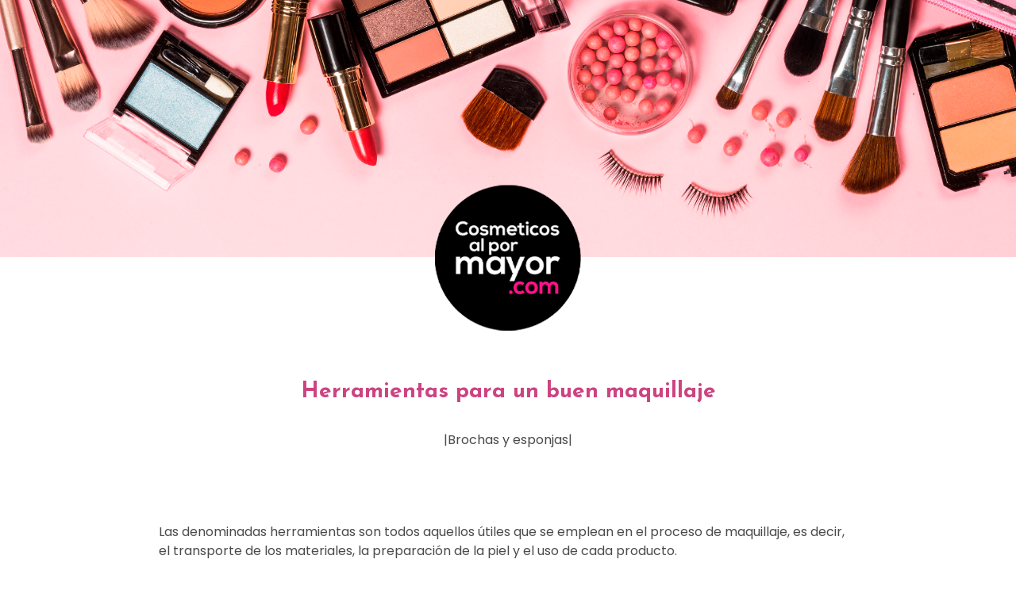

--- FILE ---
content_type: text/html; charset=UTF-8
request_url: https://blog.cosmeticosalpormayor.com/herramientas-para-un-buen-maquillaje-brochas-y-esponjas
body_size: 10295
content:
<!doctype html><!--[if lt IE 7]> <html class="no-js lt-ie9 lt-ie8 lt-ie7" lang="es" > <![endif]--><!--[if IE 7]>    <html class="no-js lt-ie9 lt-ie8" lang="es" >        <![endif]--><!--[if IE 8]>    <html class="no-js lt-ie9" lang="es" >               <![endif]--><!--[if gt IE 8]><!--><html class="no-js" lang="es"><!--<![endif]--><head>
    <meta charset="utf-8">
    <meta http-equiv="X-UA-Compatible" content="IE=edge,chrome=1">
    <meta name="author" content="Cosméticos al Por Mayor">
    <meta name="description" content="Herramientas como las brochas y esponjas son cruciales para tener un maquillaje a otro nivel. Consigue las mejores herramientas en Cosméticos al Por Mayor.">
    <meta name="generator" content="HubSpot">
    <title>Herramientas para un buen maquillaje brochas y esponjas</title>
    
    
<meta name="viewport" content="width=device-width, initial-scale=1">

    
    <meta property="og:description" content="Herramientas como las brochas y esponjas son cruciales para tener un maquillaje a otro nivel. Consigue las mejores herramientas en Cosméticos al Por Mayor.">
    <meta property="og:title" content="Herramientas para un buen maquillaje brochas y esponjas">
    <meta name="twitter:description" content="Herramientas como las brochas y esponjas son cruciales para tener un maquillaje a otro nivel. Consigue las mejores herramientas en Cosméticos al Por Mayor.">
    <meta name="twitter:title" content="Herramientas para un buen maquillaje brochas y esponjas">

    

    
    <style>
a.cta_button{-moz-box-sizing:content-box !important;-webkit-box-sizing:content-box !important;box-sizing:content-box !important;vertical-align:middle}.hs-breadcrumb-menu{list-style-type:none;margin:0px 0px 0px 0px;padding:0px 0px 0px 0px}.hs-breadcrumb-menu-item{float:left;padding:10px 0px 10px 10px}.hs-breadcrumb-menu-divider:before{content:'›';padding-left:10px}.hs-featured-image-link{border:0}.hs-featured-image{float:right;margin:0 0 20px 20px;max-width:50%}@media (max-width: 568px){.hs-featured-image{float:none;margin:0;width:100%;max-width:100%}}.hs-screen-reader-text{clip:rect(1px, 1px, 1px, 1px);height:1px;overflow:hidden;position:absolute !important;width:1px}
</style>

<link rel="stylesheet" href="https://blog.cosmeticosalpormayor.com/hubfs/hub_generated/module_assets/1/47993376949/1742676376636/module_Customizable_Progress_Bar.min.css">
    

    
<!--  Added by GoogleTagManager integration -->
<script>
var _hsp = window._hsp = window._hsp || [];
window.dataLayer = window.dataLayer || [];
function gtag(){dataLayer.push(arguments);}

var useGoogleConsentModeV2 = true;
var waitForUpdateMillis = 1000;



var hsLoadGtm = function loadGtm() {
    if(window._hsGtmLoadOnce) {
      return;
    }

    if (useGoogleConsentModeV2) {

      gtag('set','developer_id.dZTQ1Zm',true);

      gtag('consent', 'default', {
      'ad_storage': 'denied',
      'analytics_storage': 'denied',
      'ad_user_data': 'denied',
      'ad_personalization': 'denied',
      'wait_for_update': waitForUpdateMillis
      });

      _hsp.push(['useGoogleConsentModeV2'])
    }

    (function(w,d,s,l,i){w[l]=w[l]||[];w[l].push({'gtm.start':
    new Date().getTime(),event:'gtm.js'});var f=d.getElementsByTagName(s)[0],
    j=d.createElement(s),dl=l!='dataLayer'?'&l='+l:'';j.async=true;j.src=
    'https://www.googletagmanager.com/gtm.js?id='+i+dl;f.parentNode.insertBefore(j,f);
    })(window,document,'script','dataLayer','GTM-M984FXZ');

    window._hsGtmLoadOnce = true;
};

_hsp.push(['addPrivacyConsentListener', function(consent){
  if(consent.allowed || (consent.categories && consent.categories.analytics)){
    hsLoadGtm();
  }
}]);

</script>

<!-- /Added by GoogleTagManager integration -->



<link rel="amphtml" href="https://blog.cosmeticosalpormayor.com/herramientas-para-un-buen-maquillaje-brochas-y-esponjas?hs_amp=true">

<meta property="og:image" content="https://blog.cosmeticosalpormayor.com/hubfs/Canva%20images/pinceles-como-herremienta-de-maquillaje-profesional.png">
<meta property="og:image:width" content="1920">
<meta property="og:image:height" content="1080">
<meta property="og:image:alt" content="brochas-y-esponjas">
<meta name="twitter:image" content="https://blog.cosmeticosalpormayor.com/hubfs/Canva%20images/pinceles-como-herremienta-de-maquillaje-profesional.png">
<meta name="twitter:image:alt" content="brochas-y-esponjas">

<meta property="og:url" content="https://blog.cosmeticosalpormayor.com/herramientas-para-un-buen-maquillaje-brochas-y-esponjas">
<meta name="twitter:card" content="summary_large_image">

<link rel="canonical" href="https://blog.cosmeticosalpormayor.com/herramientas-para-un-buen-maquillaje-brochas-y-esponjas">

<meta property="og:type" content="article">
<link rel="alternate" type="application/rss+xml" href="https://blog.cosmeticosalpormayor.com/rss.xml">
<meta name="twitter:domain" content="blog.cosmeticosalpormayor.com">
<script src="//platform.linkedin.com/in.js" type="text/javascript">
    lang: es_ES
</script>

<meta http-equiv="content-language" content="es">
<link rel="stylesheet" href="//7052064.fs1.hubspotusercontent-na1.net/hubfs/7052064/hub_generated/template_assets/DEFAULT_ASSET/1767723259071/template_layout.min.css">


<link rel="stylesheet" href="https://blog.cosmeticosalpormayor.com/hubfs/hub_generated/template_assets/1/46515474015/1742583286530/template_airfleet-product-template.min.css">




</head>
<body class="   hs-content-id-48157116482 hs-blog-post hs-blog-id-42822360066" style="">
<!--  Added by GoogleTagManager integration -->
<noscript><iframe src="https://www.googletagmanager.com/ns.html?id=GTM-M984FXZ" height="0" width="0" style="display:none;visibility:hidden"></iframe></noscript>

<!-- /Added by GoogleTagManager integration -->

    <div class="header-container-wrapper">
    <div class="header-container container-fluid">

<div class="row-fluid-wrapper row-depth-1 row-number-1 ">
<div class="row-fluid ">
<div class="span12 widget-span widget-type-custom_widget " style="" data-widget-type="custom_widget" data-x="0" data-w="12">
<div id="hs_cos_wrapper_module_1622060858068443" class="hs_cos_wrapper hs_cos_wrapper_widget hs_cos_wrapper_type_module widget-type-linked_image" style="" data-hs-cos-general-type="widget" data-hs-cos-type="module">
    






  



<span id="hs_cos_wrapper_module_1622060858068443_" class="hs_cos_wrapper hs_cos_wrapper_widget hs_cos_wrapper_type_linked_image" style="" data-hs-cos-general-type="widget" data-hs-cos-type="linked_image"><a href="//cosmeticosalpormayor.com" target="_blank" id="hs-link-module_1622060858068443_" rel="noopener" style="border-width:0px;border:0px;"><img src="https://blog.cosmeticosalpormayor.com/hubfs/Banner-blog-3.png" class="hs-image-widget " style="max-width: 100%; height: auto;" alt="Banner-blog-3" title="Banner-blog-3"></a></span></div>

</div><!--end widget-span -->
</div><!--end row-->
</div><!--end row-wrapper -->

    </div><!--end header -->
</div><!--end header wrapper -->

<div class="body-container-wrapper">
    <div class="body-container container-fluid">

<div class="row-fluid-wrapper row-depth-1 row-number-1 ">
<div class="row-fluid ">
<div class="span12 widget-span widget-type-cell container" style="" data-widget-type="cell" data-x="0" data-w="12">

<div class="row-fluid-wrapper row-depth-1 row-number-2 ">
<div class="row-fluid ">
<div class="span12 widget-span widget-type-cell " style="padding: 30px;" data-widget-type="cell" data-x="0" data-w="12">

<div class="row-fluid-wrapper row-depth-1 row-number-3 ">
<div class="row-fluid ">
<div class="span12 widget-span widget-type-custom_widget " style="" data-widget-type="custom_widget" data-x="0" data-w="12">
<div id="hs_cos_wrapper_module_1622061216310449" class="hs_cos_wrapper hs_cos_wrapper_widget hs_cos_wrapper_type_module widget-type-rich_text" style="" data-hs-cos-general-type="widget" data-hs-cos-type="module"><span id="hs_cos_wrapper_module_1622061216310449_" class="hs_cos_wrapper hs_cos_wrapper_widget hs_cos_wrapper_type_rich_text" style="" data-hs-cos-general-type="widget" data-hs-cos-type="rich_text"><h1 style="font-size: 28px; text-align: center; line-height: 1;"><span style="color: #cd4381;">Herramientas para un buen maquillaje</span></h1></span></div>

</div><!--end widget-span -->
</div><!--end row-->
</div><!--end row-wrapper -->

<div class="row-fluid-wrapper row-depth-1 row-number-4 ">
<div class="row-fluid ">
<div class="span12 widget-span widget-type-custom_widget " style="" data-widget-type="custom_widget" data-x="0" data-w="12">
<div id="hs_cos_wrapper_module_1622064041747104" class="hs_cos_wrapper hs_cos_wrapper_widget hs_cos_wrapper_type_module widget-type-rich_text" style="" data-hs-cos-general-type="widget" data-hs-cos-type="module"><span id="hs_cos_wrapper_module_1622064041747104_" class="hs_cos_wrapper hs_cos_wrapper_widget hs_cos_wrapper_type_rich_text" style="" data-hs-cos-general-type="widget" data-hs-cos-type="rich_text"><p style="text-align: center;">|Brochas y esponjas|</p></span></div>

</div><!--end widget-span -->
</div><!--end row-->
</div><!--end row-wrapper -->

</div><!--end widget-span -->
</div><!--end row-->
</div><!--end row-wrapper -->

<div class="row-fluid-wrapper row-depth-1 row-number-5 ">
<div class="row-fluid ">
<div class="span12 widget-span widget-type-cell " style="padding: 30px;" data-widget-type="cell" data-x="0" data-w="12">

<div class="row-fluid-wrapper row-depth-1 row-number-6 ">
<div class="row-fluid ">
<div class="span12 widget-span widget-type-custom_widget " style="" data-widget-type="custom_widget" data-x="0" data-w="12">
<div id="hs_cos_wrapper_module_1622060924631447" class="hs_cos_wrapper hs_cos_wrapper_widget hs_cos_wrapper_type_module widget-type-rich_text" style="" data-hs-cos-general-type="widget" data-hs-cos-type="module"><span id="hs_cos_wrapper_module_1622060924631447_" class="hs_cos_wrapper hs_cos_wrapper_widget hs_cos_wrapper_type_rich_text" style="" data-hs-cos-general-type="widget" data-hs-cos-type="rich_text"><p><span>Las denominadas herramientas son todos aquellos útiles que se emplean en el proceso de maquillaje, es decir, el transporte de los materiales, la preparación de la piel y el uso de cada producto.<br><br></span></p></span></div>

</div><!--end widget-span -->
</div><!--end row-->
</div><!--end row-wrapper -->

<div class="row-fluid-wrapper row-depth-1 row-number-7 ">
<div class="row-fluid ">
<div class="span12 widget-span widget-type-custom_widget " style="" data-widget-type="custom_widget" data-x="0" data-w="12">
<div id="hs_cos_wrapper_module_1622064250036106" class="hs_cos_wrapper hs_cos_wrapper_widget hs_cos_wrapper_type_module widget-type-rich_text" style="" data-hs-cos-general-type="widget" data-hs-cos-type="module"><span id="hs_cos_wrapper_module_1622064250036106_" class="hs_cos_wrapper hs_cos_wrapper_widget hs_cos_wrapper_type_rich_text" style="" data-hs-cos-general-type="widget" data-hs-cos-type="rich_text"><h2 style="text-align: left; line-height: 1;">La importancia de las brochas para un buen maquillaje</h2>
<p>Las brochas de maquillaje siempre serán el aliado número uno para que puedas ocultar las imperfecciones de tu rostro de la mejor manera posible, con resultados excelentes.</p>
<p><a href="https://www.cosmeticosalpormayor.com/collections/brochas" rel="noopener" target="_blank">Haz click aquí y encontraras&nbsp;brochas económicas de excelente calidad.</a></p>
<p><span>Si te maquillas alguna vez con las manos podrás comprobar como no tiene absolutamente nada que ver con maquillarte con brochas o con pinceles.</span></p>
<img src="https://blog.cosmeticosalpormayor.com/hs-fs/hubfs/Canva%20images/la-importancia-de-las-brochas-buen-maquillaje.png?width=500&amp;name=la-importancia-de-las-brochas-buen-maquillaje.png" alt="la-importancia-de-las-brochas-buen-maquillaje" width="500" loading="lazy" style="width: 500px; margin-left: auto; margin-right: auto; display: block;" srcset="https://blog.cosmeticosalpormayor.com/hs-fs/hubfs/Canva%20images/la-importancia-de-las-brochas-buen-maquillaje.png?width=250&amp;name=la-importancia-de-las-brochas-buen-maquillaje.png 250w, https://blog.cosmeticosalpormayor.com/hs-fs/hubfs/Canva%20images/la-importancia-de-las-brochas-buen-maquillaje.png?width=500&amp;name=la-importancia-de-las-brochas-buen-maquillaje.png 500w, https://blog.cosmeticosalpormayor.com/hs-fs/hubfs/Canva%20images/la-importancia-de-las-brochas-buen-maquillaje.png?width=750&amp;name=la-importancia-de-las-brochas-buen-maquillaje.png 750w, https://blog.cosmeticosalpormayor.com/hs-fs/hubfs/Canva%20images/la-importancia-de-las-brochas-buen-maquillaje.png?width=1000&amp;name=la-importancia-de-las-brochas-buen-maquillaje.png 1000w, https://blog.cosmeticosalpormayor.com/hs-fs/hubfs/Canva%20images/la-importancia-de-las-brochas-buen-maquillaje.png?width=1250&amp;name=la-importancia-de-las-brochas-buen-maquillaje.png 1250w, https://blog.cosmeticosalpormayor.com/hs-fs/hubfs/Canva%20images/la-importancia-de-las-brochas-buen-maquillaje.png?width=1500&amp;name=la-importancia-de-las-brochas-buen-maquillaje.png 1500w" sizes="(max-width: 500px) 100vw, 500px"><br><span></span></span></div>

</div><!--end widget-span -->
</div><!--end row-->
</div><!--end row-wrapper -->

<div class="row-fluid-wrapper row-depth-1 row-number-8 ">
<div class="row-fluid ">
<div class="span12 widget-span widget-type-custom_widget " style="" data-widget-type="custom_widget" data-x="0" data-w="12">
<div id="hs_cos_wrapper_module_1622064602027143" class="hs_cos_wrapper hs_cos_wrapper_widget hs_cos_wrapper_type_module widget-type-rich_text" style="" data-hs-cos-general-type="widget" data-hs-cos-type="module"><span id="hs_cos_wrapper_module_1622064602027143_" class="hs_cos_wrapper hs_cos_wrapper_widget hs_cos_wrapper_type_rich_text" style="" data-hs-cos-general-type="widget" data-hs-cos-type="rich_text"><h2 style="text-align: left; line-height: 1;"><br>La importancia de los pinceles como herramientas de maquillaje profesional</h2>
<p>El equipo de maquillaje profesional es la base de trabajo del maquillador, formado por numerosas herramientas indispensables para llevar a cabo un buen servicio de maquillaje.</p>
<p><a href="https://www.cosmeticosalpormayor.com/collections/brochas" rel="noopener" target="_blank">Haz click aquí y encontraras&nbsp;brochas económicas de excelente calidad.</a></p>
<p>Limpiar tus brochas de maquillaje puede convertirse en una tarea realmente difícil, sobre todo porque dejarlas impecables requiere de una cantidad considerable de tiempo y tener mucha paciencia.</p>
<p>De acuerdo con los dermatólogos debes de lavar las brochas de maquillaje semanalmente, para evitar la acumulación de bacterias.</p>
<img src="https://blog.cosmeticosalpormayor.com/hs-fs/hubfs/Canva%20images/pinceles-como-herremienta-de-maquillaje-profesional.png?width=500&amp;name=pinceles-como-herremienta-de-maquillaje-profesional.png" alt="pinceles-como-herremienta-de-maquillaje-profesional" width="500" loading="lazy" style="width: 500px; margin-left: auto; margin-right: auto; display: block;" srcset="https://blog.cosmeticosalpormayor.com/hs-fs/hubfs/Canva%20images/pinceles-como-herremienta-de-maquillaje-profesional.png?width=250&amp;name=pinceles-como-herremienta-de-maquillaje-profesional.png 250w, https://blog.cosmeticosalpormayor.com/hs-fs/hubfs/Canva%20images/pinceles-como-herremienta-de-maquillaje-profesional.png?width=500&amp;name=pinceles-como-herremienta-de-maquillaje-profesional.png 500w, https://blog.cosmeticosalpormayor.com/hs-fs/hubfs/Canva%20images/pinceles-como-herremienta-de-maquillaje-profesional.png?width=750&amp;name=pinceles-como-herremienta-de-maquillaje-profesional.png 750w, https://blog.cosmeticosalpormayor.com/hs-fs/hubfs/Canva%20images/pinceles-como-herremienta-de-maquillaje-profesional.png?width=1000&amp;name=pinceles-como-herremienta-de-maquillaje-profesional.png 1000w, https://blog.cosmeticosalpormayor.com/hs-fs/hubfs/Canva%20images/pinceles-como-herremienta-de-maquillaje-profesional.png?width=1250&amp;name=pinceles-como-herremienta-de-maquillaje-profesional.png 1250w, https://blog.cosmeticosalpormayor.com/hs-fs/hubfs/Canva%20images/pinceles-como-herremienta-de-maquillaje-profesional.png?width=1500&amp;name=pinceles-como-herremienta-de-maquillaje-profesional.png 1500w" sizes="(max-width: 500px) 100vw, 500px"></span></div>

</div><!--end widget-span -->
</div><!--end row-->
</div><!--end row-wrapper -->

<div class="row-fluid-wrapper row-depth-1 row-number-9 ">
<div class="row-fluid ">
<div class="span12 widget-span widget-type-custom_widget " style="" data-widget-type="custom_widget" data-x="0" data-w="12">
<div id="hs_cos_wrapper_module_1622065543433415" class="hs_cos_wrapper hs_cos_wrapper_widget hs_cos_wrapper_type_module widget-type-rich_text" style="" data-hs-cos-general-type="widget" data-hs-cos-type="module"><span id="hs_cos_wrapper_module_1622065543433415_" class="hs_cos_wrapper hs_cos_wrapper_widget hs_cos_wrapper_type_rich_text" style="" data-hs-cos-general-type="widget" data-hs-cos-type="rich_text"><h2 style="text-align: left; line-height: 1;"><br>Las esponjas aplicadoras se han convertido en la herramienta imprescindible para conseguir un buen maquillaje.<br><br></h2>
<h2 style="text-align: left; line-height: 1;">Encuentra tu esponja perfecta y sácale el máximo partido.</h2></span></div>

</div><!--end widget-span -->
</div><!--end row-->
</div><!--end row-wrapper -->

<div class="row-fluid-wrapper row-depth-1 row-number-10 ">
<div class="row-fluid ">
<div class="span12 widget-span widget-type-custom_widget " style="" data-widget-type="custom_widget" data-x="0" data-w="12">
<div id="hs_cos_wrapper_module_1622065549511436" class="hs_cos_wrapper hs_cos_wrapper_widget hs_cos_wrapper_type_module widget-type-rich_text" style="" data-hs-cos-general-type="widget" data-hs-cos-type="module"><span id="hs_cos_wrapper_module_1622065549511436_" class="hs_cos_wrapper hs_cos_wrapper_widget hs_cos_wrapper_type_rich_text" style="" data-hs-cos-general-type="widget" data-hs-cos-type="rich_text"><p><br>Nada mejor para conseguir un acabado natural con tu base de maquillaje que aplicarlo con ayuda de una esponja. Atrás quedaron los días en los que necesitábamos una gran cantidad de producto porque la esponja se lo «bebía», casi literalmente.</p>
<p>Ahora, una nueva generación de esponjas de maquillaje ha llegado para quedarse de la mano de Beauty Blender, la reina del mercado.</p></span></div>

</div><!--end widget-span -->
</div><!--end row-->
</div><!--end row-wrapper -->

<div class="row-fluid-wrapper row-depth-1 row-number-11 ">
<div class="row-fluid ">
<div class="span12 widget-span widget-type-custom_widget " style="" data-widget-type="custom_widget" data-x="0" data-w="12">
<div id="hs_cos_wrapper_module_162212459830033" class="hs_cos_wrapper hs_cos_wrapper_widget hs_cos_wrapper_type_module widget-type-rich_text" style="" data-hs-cos-general-type="widget" data-hs-cos-type="module"><span id="hs_cos_wrapper_module_162212459830033_" class="hs_cos_wrapper hs_cos_wrapper_widget hs_cos_wrapper_type_rich_text" style="" data-hs-cos-general-type="widget" data-hs-cos-type="rich_text"><p><img src="https://blog.cosmeticosalpormayor.com/hs-fs/hubfs/Canva%20images/esponjas-para-maquillaje.png?width=500&amp;name=esponjas-para-maquillaje.png" alt="esponjas-para-maquillaje" width="500" loading="lazy" style="width: 500px; margin-left: auto; margin-right: auto; display: block;" srcset="https://blog.cosmeticosalpormayor.com/hs-fs/hubfs/Canva%20images/esponjas-para-maquillaje.png?width=250&amp;name=esponjas-para-maquillaje.png 250w, https://blog.cosmeticosalpormayor.com/hs-fs/hubfs/Canva%20images/esponjas-para-maquillaje.png?width=500&amp;name=esponjas-para-maquillaje.png 500w, https://blog.cosmeticosalpormayor.com/hs-fs/hubfs/Canva%20images/esponjas-para-maquillaje.png?width=750&amp;name=esponjas-para-maquillaje.png 750w, https://blog.cosmeticosalpormayor.com/hs-fs/hubfs/Canva%20images/esponjas-para-maquillaje.png?width=1000&amp;name=esponjas-para-maquillaje.png 1000w, https://blog.cosmeticosalpormayor.com/hs-fs/hubfs/Canva%20images/esponjas-para-maquillaje.png?width=1250&amp;name=esponjas-para-maquillaje.png 1250w, https://blog.cosmeticosalpormayor.com/hs-fs/hubfs/Canva%20images/esponjas-para-maquillaje.png?width=1500&amp;name=esponjas-para-maquillaje.png 1500w" sizes="(max-width: 500px) 100vw, 500px"></p></span></div>

</div><!--end widget-span -->
</div><!--end row-->
</div><!--end row-wrapper -->

<div class="row-fluid-wrapper row-depth-1 row-number-12 ">
<div class="row-fluid ">
<div class="span12 widget-span widget-type-custom_widget " style="" data-widget-type="custom_widget" data-x="0" data-w="12">
<div id="hs_cos_wrapper_module_162212460126635" class="hs_cos_wrapper hs_cos_wrapper_widget hs_cos_wrapper_type_module widget-type-rich_text" style="" data-hs-cos-general-type="widget" data-hs-cos-type="module"><span id="hs_cos_wrapper_module_162212460126635_" class="hs_cos_wrapper hs_cos_wrapper_widget hs_cos_wrapper_type_rich_text" style="" data-hs-cos-general-type="widget" data-hs-cos-type="rich_text"><p><span style="font-weight: bold;">Su gran ventaja:</span> que permiten mantener un control total sobre el tipo de acabado que deseamos sobre la piel. <br><span style="font-weight: bold;">Su gran inconveniente:</span> que conviene lavarlas tras cada uso para prolongar su duración y evitar la proliferación de bacterias.<br><br></p></span></div>

</div><!--end widget-span -->
</div><!--end row-->
</div><!--end row-wrapper -->

<div class="row-fluid-wrapper row-depth-1 row-number-13 ">
<div class="row-fluid ">
<div class="span12 widget-span widget-type-custom_widget " style="" data-widget-type="custom_widget" data-x="0" data-w="12">
<div id="hs_cos_wrapper_module_162212526814637" class="hs_cos_wrapper hs_cos_wrapper_widget hs_cos_wrapper_type_module widget-type-rich_text" style="" data-hs-cos-general-type="widget" data-hs-cos-type="module"><span id="hs_cos_wrapper_module_162212526814637_" class="hs_cos_wrapper hs_cos_wrapper_widget hs_cos_wrapper_type_rich_text" style="" data-hs-cos-general-type="widget" data-hs-cos-type="rich_text"><hr>
<h2 style="text-align: left; line-height: 1;"><br>4 Tips de como lavar las brochas de maquillaje<br><br></h2></span></div>

</div><!--end widget-span -->
</div><!--end row-->
</div><!--end row-wrapper -->

<div class="row-fluid-wrapper row-depth-1 row-number-14 ">
<div class="row-fluid ">
<div class="span12 widget-span widget-type-custom_widget " style="" data-widget-type="custom_widget" data-x="0" data-w="12">
<div id="hs_cos_wrapper_module_162212527178639" class="hs_cos_wrapper hs_cos_wrapper_widget hs_cos_wrapper_type_module widget-type-rich_text" style="" data-hs-cos-general-type="widget" data-hs-cos-type="module"><span id="hs_cos_wrapper_module_162212527178639_" class="hs_cos_wrapper hs_cos_wrapper_widget hs_cos_wrapper_type_rich_text" style="" data-hs-cos-general-type="widget" data-hs-cos-type="rich_text"><p><span>¿Todavía no te habías enterado que debes limpiar todas tus herramientas de maquillaje tras cada aplicación? </span><span>¡Comienza a hacerlo cuanto antes! </span></p>
<p><span>Determina con cuánta frecuencia limpiar tus brochas de maquillaje. Por higiene, salud y cuidado es fundamental que tus brochas y pinceles permanezcan siempre limpios. </span></p>
<p><span>Al fin y al cabo, los utilizas en partes tan delicadas como ojos y boca, que son fuente de innumerables infecciones así que no des pie a que pueda pasar. </span></p>
<p><span>¡Solo 5 minutos y tus brochas se verán impecables!</span></p>
<p><span><img src="https://blog.cosmeticosalpormayor.com/hs-fs/hubfs/Canva%20images/lava-tus-brochas.png?width=500&amp;name=lava-tus-brochas.png" alt="lava-tus-brochas" width="500" loading="lazy" style="width: 500px; margin-left: auto; margin-right: auto; display: block;" srcset="https://blog.cosmeticosalpormayor.com/hs-fs/hubfs/Canva%20images/lava-tus-brochas.png?width=250&amp;name=lava-tus-brochas.png 250w, https://blog.cosmeticosalpormayor.com/hs-fs/hubfs/Canva%20images/lava-tus-brochas.png?width=500&amp;name=lava-tus-brochas.png 500w, https://blog.cosmeticosalpormayor.com/hs-fs/hubfs/Canva%20images/lava-tus-brochas.png?width=750&amp;name=lava-tus-brochas.png 750w, https://blog.cosmeticosalpormayor.com/hs-fs/hubfs/Canva%20images/lava-tus-brochas.png?width=1000&amp;name=lava-tus-brochas.png 1000w, https://blog.cosmeticosalpormayor.com/hs-fs/hubfs/Canva%20images/lava-tus-brochas.png?width=1250&amp;name=lava-tus-brochas.png 1250w, https://blog.cosmeticosalpormayor.com/hs-fs/hubfs/Canva%20images/lava-tus-brochas.png?width=1500&amp;name=lava-tus-brochas.png 1500w" sizes="(max-width: 500px) 100vw, 500px"><br></span></p></span></div>

</div><!--end widget-span -->
</div><!--end row-->
</div><!--end row-wrapper -->

<div class="row-fluid-wrapper row-depth-1 row-number-15 ">
<div class="row-fluid ">
<div class="span12 widget-span widget-type-custom_widget " style="" data-widget-type="custom_widget" data-x="0" data-w="12">
<div id="hs_cos_wrapper_module_162212561472241" class="hs_cos_wrapper hs_cos_wrapper_widget hs_cos_wrapper_type_module widget-type-rich_text" style="" data-hs-cos-general-type="widget" data-hs-cos-type="module"><span id="hs_cos_wrapper_module_162212561472241_" class="hs_cos_wrapper hs_cos_wrapper_widget hs_cos_wrapper_type_rich_text" style="" data-hs-cos-general-type="widget" data-hs-cos-type="rich_text"><h2 style="text-align: left;">Cómo limpiar las brochas de maquillaje a diario</h2>
<p><span>Cuando simplemente quieras limpiar tus pinceles para eliminar los restos de maquillaje y volver a utilizarlas en el momento, existen en el mercado diferentes líquidos limpiadores instantáneos que también secan la brocha. Estos no necesitan agua y tan solo tendrás que aplicar sobre el pincel y frotar el mismo sobre una toalla limpia o un papel absorbente (como los de cocina).</span></p></span></div>

</div><!--end widget-span -->
</div><!--end row-->
</div><!--end row-wrapper -->

<div class="row-fluid-wrapper row-depth-1 row-number-16 ">
<div class="row-fluid ">
<div class="span12 widget-span widget-type-custom_widget " style="" data-widget-type="custom_widget" data-x="0" data-w="12">
<div id="hs_cos_wrapper_module_162212561696943" class="hs_cos_wrapper hs_cos_wrapper_widget hs_cos_wrapper_type_module widget-type-rich_text" style="" data-hs-cos-general-type="widget" data-hs-cos-type="module"><span id="hs_cos_wrapper_module_162212561696943_" class="hs_cos_wrapper hs_cos_wrapper_widget hs_cos_wrapper_type_rich_text" style="" data-hs-cos-general-type="widget" data-hs-cos-type="rich_text"><h2 style="text-align: left; line-height: 1;">1. La forma más eficaz y económica es limpiar tus brochas con agua y jabón (o incluso champú para bebe).</h2>
<p><img src="https://blog.cosmeticosalpormayor.com/hs-fs/hubfs/Canva%20images/lava-tus-brochas-con-agua-y-jabon.png?width=500&amp;name=lava-tus-brochas-con-agua-y-jabon.png" alt="lava-tus-brochas-con-agua-y-jabon" width="500" loading="lazy" style="width: 500px; margin-left: auto; margin-right: auto; display: block;" srcset="https://blog.cosmeticosalpormayor.com/hs-fs/hubfs/Canva%20images/lava-tus-brochas-con-agua-y-jabon.png?width=250&amp;name=lava-tus-brochas-con-agua-y-jabon.png 250w, https://blog.cosmeticosalpormayor.com/hs-fs/hubfs/Canva%20images/lava-tus-brochas-con-agua-y-jabon.png?width=500&amp;name=lava-tus-brochas-con-agua-y-jabon.png 500w, https://blog.cosmeticosalpormayor.com/hs-fs/hubfs/Canva%20images/lava-tus-brochas-con-agua-y-jabon.png?width=750&amp;name=lava-tus-brochas-con-agua-y-jabon.png 750w, https://blog.cosmeticosalpormayor.com/hs-fs/hubfs/Canva%20images/lava-tus-brochas-con-agua-y-jabon.png?width=1000&amp;name=lava-tus-brochas-con-agua-y-jabon.png 1000w, https://blog.cosmeticosalpormayor.com/hs-fs/hubfs/Canva%20images/lava-tus-brochas-con-agua-y-jabon.png?width=1250&amp;name=lava-tus-brochas-con-agua-y-jabon.png 1250w, https://blog.cosmeticosalpormayor.com/hs-fs/hubfs/Canva%20images/lava-tus-brochas-con-agua-y-jabon.png?width=1500&amp;name=lava-tus-brochas-con-agua-y-jabon.png 1500w" sizes="(max-width: 500px) 100vw, 500px"></p></span></div>

</div><!--end widget-span -->
</div><!--end row-->
</div><!--end row-wrapper -->

<div class="row-fluid-wrapper row-depth-1 row-number-17 ">
<div class="row-fluid ">
<div class="span12 widget-span widget-type-custom_widget " style="" data-widget-type="custom_widget" data-x="0" data-w="12">
<div id="hs_cos_wrapper_module_162212600203545" class="hs_cos_wrapper hs_cos_wrapper_widget hs_cos_wrapper_type_module widget-type-rich_text" style="" data-hs-cos-general-type="widget" data-hs-cos-type="module"><span id="hs_cos_wrapper_module_162212600203545_" class="hs_cos_wrapper hs_cos_wrapper_widget hs_cos_wrapper_type_rich_text" style="" data-hs-cos-general-type="widget" data-hs-cos-type="rich_text"><p><span>¿Y cómo hacerlo para que no se estropeen? Fácil. Coge un guante exfoliante (tipo toalla) y pon en la palma del guante un poco de jabón y echa un chorrito de agua para que haga algo de espuma. </span></p>
<p><span>Luego, coge tus brochas una a una y comienza a frotarlas sobre la palma de tu mano realizando enérgicos movimientos circulares. Verás como automáticamente tu brocha cambia de color y se va quedando completamente limpia.<br><br></span></p></span></div>

</div><!--end widget-span -->
</div><!--end row-->
</div><!--end row-wrapper -->

<div class="row-fluid-wrapper row-depth-1 row-number-18 ">
<div class="row-fluid ">
<div class="span12 widget-span widget-type-custom_widget " style="" data-widget-type="custom_widget" data-x="0" data-w="12">
<div id="hs_cos_wrapper_module_162212600409647" class="hs_cos_wrapper hs_cos_wrapper_widget hs_cos_wrapper_type_module widget-type-rich_text" style="" data-hs-cos-general-type="widget" data-hs-cos-type="module"><span id="hs_cos_wrapper_module_162212600409647_" class="hs_cos_wrapper hs_cos_wrapper_widget hs_cos_wrapper_type_rich_text" style="" data-hs-cos-general-type="widget" data-hs-cos-type="rich_text"><h2 style="text-align: left; line-height: 1;">2. Aceite de Oliva</h2>
<p>&nbsp;Este producto ayuda a eliminar bacterias de tus brochas y evita que las cerdas se resequen. El aceite de oliva es menos agresivo con cualquier tipo de brochas.</p>
<p>Remoja las cerdas de tu brocha sobre un poco de aceite, después frotalas sobre una toalla y por ultimo enjuaga con agua.<br><br><img src="https://blog.cosmeticosalpormayor.com/hs-fs/hubfs/Canva%20images/aceite-de-oliva.png?width=500&amp;name=aceite-de-oliva.png" alt="aceite-de-oliva" width="500" loading="lazy" style="width: 500px; margin-left: auto; margin-right: auto; display: block;" srcset="https://blog.cosmeticosalpormayor.com/hs-fs/hubfs/Canva%20images/aceite-de-oliva.png?width=250&amp;name=aceite-de-oliva.png 250w, https://blog.cosmeticosalpormayor.com/hs-fs/hubfs/Canva%20images/aceite-de-oliva.png?width=500&amp;name=aceite-de-oliva.png 500w, https://blog.cosmeticosalpormayor.com/hs-fs/hubfs/Canva%20images/aceite-de-oliva.png?width=750&amp;name=aceite-de-oliva.png 750w, https://blog.cosmeticosalpormayor.com/hs-fs/hubfs/Canva%20images/aceite-de-oliva.png?width=1000&amp;name=aceite-de-oliva.png 1000w, https://blog.cosmeticosalpormayor.com/hs-fs/hubfs/Canva%20images/aceite-de-oliva.png?width=1250&amp;name=aceite-de-oliva.png 1250w, https://blog.cosmeticosalpormayor.com/hs-fs/hubfs/Canva%20images/aceite-de-oliva.png?width=1500&amp;name=aceite-de-oliva.png 1500w" sizes="(max-width: 500px) 100vw, 500px"></p></span></div>

</div><!--end widget-span -->
</div><!--end row-->
</div><!--end row-wrapper -->

<div class="row-fluid-wrapper row-depth-1 row-number-19 ">
<div class="row-fluid ">
<div class="span12 widget-span widget-type-custom_widget " style="" data-widget-type="custom_widget" data-x="0" data-w="12">
<div id="hs_cos_wrapper_module_162212688969149" class="hs_cos_wrapper hs_cos_wrapper_widget hs_cos_wrapper_type_module widget-type-rich_text" style="" data-hs-cos-general-type="widget" data-hs-cos-type="module"><span id="hs_cos_wrapper_module_162212688969149_" class="hs_cos_wrapper hs_cos_wrapper_widget hs_cos_wrapper_type_rich_text" style="" data-hs-cos-general-type="widget" data-hs-cos-type="rich_text"><h2 style="line-height: 1; text-align: left;">3. Pasa las cerdas de las brochas por agua tibia</h2>
<p>Evita mojar la parte inferior del broche metálico del mango, sino echará a perder el pegamento que une las cerdas. Sigue echando agua por las cerdas hasta que salga todo el maquillaje usado.</p>
<p>Asegúrate de poner las brochas en ángulo descendente bajo el chorro de agua. Si cae agua debajo del broche metálico del mango, puede dañar las brochas.</p>
<p>No uses agua caliente, pues el calor puede dañar las cerdas.<br><br></p></span></div>

</div><!--end widget-span -->
</div><!--end row-->
</div><!--end row-wrapper -->

<div class="row-fluid-wrapper row-depth-1 row-number-20 ">
<div class="row-fluid ">
<div class="span12 widget-span widget-type-custom_widget " style="" data-widget-type="custom_widget" data-x="0" data-w="12">
<div id="hs_cos_wrapper_module_162212689161051" class="hs_cos_wrapper hs_cos_wrapper_widget hs_cos_wrapper_type_module widget-type-rich_text" style="" data-hs-cos-general-type="widget" data-hs-cos-type="module"><span id="hs_cos_wrapper_module_162212689161051_" class="hs_cos_wrapper hs_cos_wrapper_widget hs_cos_wrapper_type_rich_text" style="" data-hs-cos-general-type="widget" data-hs-cos-type="rich_text"><h2 style="text-align: left; line-height: 1;">4. Deja que las brochas se sequen</h2>
<p><img src="https://blog.cosmeticosalpormayor.com/hs-fs/hubfs/Canva%20images/seca-tus-brochas.png?width=500&amp;name=seca-tus-brochas.png" alt="seca-tus-brochas" width="500" loading="lazy" style="width: 500px; margin-left: auto; margin-right: auto; display: block;" srcset="https://blog.cosmeticosalpormayor.com/hs-fs/hubfs/Canva%20images/seca-tus-brochas.png?width=250&amp;name=seca-tus-brochas.png 250w, https://blog.cosmeticosalpormayor.com/hs-fs/hubfs/Canva%20images/seca-tus-brochas.png?width=500&amp;name=seca-tus-brochas.png 500w, https://blog.cosmeticosalpormayor.com/hs-fs/hubfs/Canva%20images/seca-tus-brochas.png?width=750&amp;name=seca-tus-brochas.png 750w, https://blog.cosmeticosalpormayor.com/hs-fs/hubfs/Canva%20images/seca-tus-brochas.png?width=1000&amp;name=seca-tus-brochas.png 1000w, https://blog.cosmeticosalpormayor.com/hs-fs/hubfs/Canva%20images/seca-tus-brochas.png?width=1250&amp;name=seca-tus-brochas.png 1250w, https://blog.cosmeticosalpormayor.com/hs-fs/hubfs/Canva%20images/seca-tus-brochas.png?width=1500&amp;name=seca-tus-brochas.png 1500w" sizes="(max-width: 500px) 100vw, 500px"></p>
<p><br>No las extiendas sobre una toalla, sino podrían desarrollar moho. Más bien, ponlas sobre una encimera de modo que la parte de las cerdas esté sobresaliendo por el borde</p>
<p>Mueve y separa las cerdas mientras las lavas a fin de que el agua entre en el centro de la brocha.<br><br></p></span></div>

</div><!--end widget-span -->
</div><!--end row-->
</div><!--end row-wrapper -->

</div><!--end widget-span -->
</div><!--end row-->
</div><!--end row-wrapper -->

</div><!--end widget-span -->
</div><!--end row-->
</div><!--end row-wrapper -->

<div class="row-fluid-wrapper row-depth-1 row-number-21 ">
<div class="row-fluid ">
<div class="span12 widget-span widget-type-cell " style="background: #cd4381; padding: 30px;" data-widget-type="cell" data-x="0" data-w="12">

<div class="row-fluid-wrapper row-depth-1 row-number-22 ">
<div class="row-fluid ">
<div class="span12 widget-span widget-type-custom_widget " style="" data-widget-type="custom_widget" data-x="0" data-w="12">
<div id="hs_cos_wrapper_module_162212795818753" class="hs_cos_wrapper hs_cos_wrapper_widget hs_cos_wrapper_type_module widget-type-rich_text" style="" data-hs-cos-general-type="widget" data-hs-cos-type="module"><span id="hs_cos_wrapper_module_162212795818753_" class="hs_cos_wrapper hs_cos_wrapper_widget hs_cos_wrapper_type_rich_text" style="" data-hs-cos-general-type="widget" data-hs-cos-type="rich_text"><h3 style="font-size: 24px; text-align: center; line-height: 1.15;"><span style="color: #ffffff;">¿Te gustó el artículo? ¿Te gustaría emprender con la venta de maquillaje?</span></h3></span></div>

</div><!--end widget-span -->
</div><!--end row-->
</div><!--end row-wrapper -->

<div class="row-fluid-wrapper row-depth-1 row-number-23 ">
<div class="row-fluid ">
<div class="span12 widget-span widget-type-custom_widget " style="" data-widget-type="custom_widget" data-x="0" data-w="12">
<div id="hs_cos_wrapper_module_1622128353066145" class="hs_cos_wrapper hs_cos_wrapper_widget hs_cos_wrapper_type_module widget-type-rich_text" style="" data-hs-cos-general-type="widget" data-hs-cos-type="module"><span id="hs_cos_wrapper_module_1622128353066145_" class="hs_cos_wrapper hs_cos_wrapper_widget hs_cos_wrapper_type_rich_text" style="" data-hs-cos-general-type="widget" data-hs-cos-type="rich_text"><p style="text-align: center;"><span style="color: #ffffff;">¡Contáctanos y te brindaremos toda la información que necesites!</span></p>
<p style="text-align: center;"><!--HubSpot Call-to-Action Code --><span class="hs-cta-wrapper" id="hs-cta-wrapper-1e90fb95-8b53-48e5-979f-5c21ad5abdc7"><span class="hs-cta-node hs-cta-1e90fb95-8b53-48e5-979f-5c21ad5abdc7" id="hs-cta-1e90fb95-8b53-48e5-979f-5c21ad5abdc7"><!--[if lte IE 8]><div id="hs-cta-ie-element"></div><![endif]--><a href="https://cta-redirect.hubspot.com/cta/redirect/6835898/1e90fb95-8b53-48e5-979f-5c21ad5abdc7" target="_blank" rel="noopener"><img class="hs-cta-img" id="hs-cta-img-1e90fb95-8b53-48e5-979f-5c21ad5abdc7" style="border-width:0px;" src="https://no-cache.hubspot.com/cta/default/6835898/1e90fb95-8b53-48e5-979f-5c21ad5abdc7.png" alt="¡QUIERO EMPEZAR AHORA!"></a></span><script charset="utf-8" src="/hs/cta/cta/current.js"></script><script type="text/javascript"> hbspt.cta._relativeUrls=true;hbspt.cta.load(6835898, '1e90fb95-8b53-48e5-979f-5c21ad5abdc7', {"useNewLoader":"true","region":"na1"}); </script></span><!-- end HubSpot Call-to-Action Code --></p></span></div>

</div><!--end widget-span -->
</div><!--end row-->
</div><!--end row-wrapper -->

</div><!--end widget-span -->
</div><!--end row-->
</div><!--end row-wrapper -->

<div class="row-fluid-wrapper row-depth-1 row-number-24 ">
<div class="row-fluid ">
<div class="span12 widget-span widget-type-cell container" style="" data-widget-type="cell" data-x="0" data-w="12">

<div class="row-fluid-wrapper row-depth-1 row-number-25 ">
<div class="row-fluid ">
<div class="span12 widget-span widget-type-custom_widget " style="" data-widget-type="custom_widget" data-x="0" data-w="12">
<div id="hs_cos_wrapper_module_1622129107475247" class="hs_cos_wrapper hs_cos_wrapper_widget hs_cos_wrapper_type_module widget-type-rich_text" style="" data-hs-cos-general-type="widget" data-hs-cos-type="module"><span id="hs_cos_wrapper_module_1622129107475247_" class="hs_cos_wrapper hs_cos_wrapper_widget hs_cos_wrapper_type_rich_text" style="" data-hs-cos-general-type="widget" data-hs-cos-type="rich_text"><h2 style="text-align: center; line-height: 1;"><span style="font-size: 24px;"><br>Visita y descubre más contenidos en nuestro Blog de Maquillaje</span></h2>
<p style="text-align: center; line-height: 1.25;"><a href="https://go.cosmeticosalpormayor.com/tips-maquillaje-cosméticos-al-por-mayor-0" rel="noopener" target="_blank"><img src="https://blog.cosmeticosalpormayor.com/hs-fs/hubfs/Maquillaje-blog.png?width=400&amp;name=Maquillaje-blog.png" alt="Maquillaje-blog" width="400" loading="lazy" style="width: 400px; margin-left: auto; margin-right: auto; display: block;" srcset="https://blog.cosmeticosalpormayor.com/hs-fs/hubfs/Maquillaje-blog.png?width=200&amp;name=Maquillaje-blog.png 200w, https://blog.cosmeticosalpormayor.com/hs-fs/hubfs/Maquillaje-blog.png?width=400&amp;name=Maquillaje-blog.png 400w, https://blog.cosmeticosalpormayor.com/hs-fs/hubfs/Maquillaje-blog.png?width=600&amp;name=Maquillaje-blog.png 600w, https://blog.cosmeticosalpormayor.com/hs-fs/hubfs/Maquillaje-blog.png?width=800&amp;name=Maquillaje-blog.png 800w, https://blog.cosmeticosalpormayor.com/hs-fs/hubfs/Maquillaje-blog.png?width=1000&amp;name=Maquillaje-blog.png 1000w, https://blog.cosmeticosalpormayor.com/hs-fs/hubfs/Maquillaje-blog.png?width=1200&amp;name=Maquillaje-blog.png 1200w" sizes="(max-width: 400px) 100vw, 400px"></a><a href="https://go.cosmeticosalpormayor.com/tips-maquillaje-cosméticos-al-por-mayor-0" rel="noopener" target="_blank" style="text-decoration: none;"><span style="color: #cd4381; font-size: 18px; font-weight: bold;">MAQUILLAJE<br><span style="color: #444444; font-size: 16px; font-weight: normal;">Tips, secretos y tendencias para que transformes tu rutina de maquillaje y cuidado de la piel.</span></span></a></p></span></div>

</div><!--end widget-span -->
</div><!--end row-->
</div><!--end row-wrapper -->

</div><!--end widget-span -->
</div><!--end row-->
</div><!--end row-wrapper -->

<div class="row-fluid-wrapper row-depth-1 row-number-26 ">
<div class="row-fluid ">
<div class="span12 widget-span widget-type-cell container" style="padding: 30px;" data-widget-type="cell" data-x="0" data-w="12">

<div class="row-fluid-wrapper row-depth-1 row-number-27 ">
<div class="row-fluid ">
<div class="span12 widget-span widget-type-custom_widget " style="" data-widget-type="custom_widget" data-x="0" data-w="12">
<div id="hs_cos_wrapper_module_1622131578690338" class="hs_cos_wrapper hs_cos_wrapper_widget hs_cos_wrapper_type_module widget-type-rich_text" style="" data-hs-cos-general-type="widget" data-hs-cos-type="module"><span id="hs_cos_wrapper_module_1622131578690338_" class="hs_cos_wrapper hs_cos_wrapper_widget hs_cos_wrapper_type_rich_text" style="" data-hs-cos-general-type="widget" data-hs-cos-type="rich_text"><h2 style="font-size: 26px; text-align: center; line-height: 1.15;">Otros artículos que te podrían interesar</h2></span></div>

</div><!--end widget-span -->
</div><!--end row-->
</div><!--end row-wrapper -->

<div class="row-fluid-wrapper row-depth-1 row-number-28 ">
<div class="row-fluid ">
<div class="span4 widget-span widget-type-custom_widget " style="" data-widget-type="custom_widget" data-x="0" data-w="4">
<div id="hs_cos_wrapper_module_1622130733178212" class="hs_cos_wrapper hs_cos_wrapper_widget hs_cos_wrapper_type_module widget-type-rich_text" style="" data-hs-cos-general-type="widget" data-hs-cos-type="module"><span id="hs_cos_wrapper_module_1622130733178212_" class="hs_cos_wrapper hs_cos_wrapper_widget hs_cos_wrapper_type_rich_text" style="" data-hs-cos-general-type="widget" data-hs-cos-type="rich_text"><p><a href="//blog.cosmeticosalpormayor.com/tips-de-belleza" rel="noopener" target="_blank"><img src="https://blog.cosmeticosalpormayor.com/hs-fs/hubfs/14.png?width=400&amp;name=14.png" alt="tips-de-belleza" width="400" loading="lazy" style="width: 400px; margin-left: auto; margin-right: auto; display: block;" srcset="https://blog.cosmeticosalpormayor.com/hs-fs/hubfs/14.png?width=200&amp;name=14.png 200w, https://blog.cosmeticosalpormayor.com/hs-fs/hubfs/14.png?width=400&amp;name=14.png 400w, https://blog.cosmeticosalpormayor.com/hs-fs/hubfs/14.png?width=600&amp;name=14.png 600w, https://blog.cosmeticosalpormayor.com/hs-fs/hubfs/14.png?width=800&amp;name=14.png 800w, https://blog.cosmeticosalpormayor.com/hs-fs/hubfs/14.png?width=1000&amp;name=14.png 1000w, https://blog.cosmeticosalpormayor.com/hs-fs/hubfs/14.png?width=1200&amp;name=14.png 1200w" sizes="(max-width: 400px) 100vw, 400px"></a></p>
<h3 style="text-align: center; font-size: 20px; line-height: 1;"><strong><span style="color: #cd4381;"><a href="/tips-de-belleza" rel="noopener" target="_blank" style="text-decoration: none; color: #cd4381;">Tips de belleza</a><br><br></span></strong></h3></span></div>

</div><!--end widget-span -->
<div class="span4 widget-span widget-type-custom_widget " style="" data-widget-type="custom_widget" data-x="4" data-w="4">
<div id="hs_cos_wrapper_module_1622130738116214" class="hs_cos_wrapper hs_cos_wrapper_widget hs_cos_wrapper_type_module widget-type-rich_text" style="" data-hs-cos-general-type="widget" data-hs-cos-type="module"><span id="hs_cos_wrapper_module_1622130738116214_" class="hs_cos_wrapper hs_cos_wrapper_widget hs_cos_wrapper_type_rich_text" style="" data-hs-cos-general-type="widget" data-hs-cos-type="rich_text"><p><a href="//blog.cosmeticosalpormayor.com/cómo-iniciar-tu-emprendimiento-en-6-pasos-guía-para-principiantes-0-0-0-1-0-0-0-0-0-0" rel="noopener" target="_blank"><img src="https://blog.cosmeticosalpormayor.com/hs-fs/hubfs/Has-comprado-base-equivocada-parecido-color-de-piel.png?width=400&amp;name=Has-comprado-base-equivocada-parecido-color-de-piel.png" alt="Has-comprado-base-equivocada-parecido-color-de-piel" width="400" loading="lazy" style="width: 400px; margin-left: auto; margin-right: auto; display: block;" srcset="https://blog.cosmeticosalpormayor.com/hs-fs/hubfs/Has-comprado-base-equivocada-parecido-color-de-piel.png?width=200&amp;name=Has-comprado-base-equivocada-parecido-color-de-piel.png 200w, https://blog.cosmeticosalpormayor.com/hs-fs/hubfs/Has-comprado-base-equivocada-parecido-color-de-piel.png?width=400&amp;name=Has-comprado-base-equivocada-parecido-color-de-piel.png 400w, https://blog.cosmeticosalpormayor.com/hs-fs/hubfs/Has-comprado-base-equivocada-parecido-color-de-piel.png?width=600&amp;name=Has-comprado-base-equivocada-parecido-color-de-piel.png 600w, https://blog.cosmeticosalpormayor.com/hs-fs/hubfs/Has-comprado-base-equivocada-parecido-color-de-piel.png?width=800&amp;name=Has-comprado-base-equivocada-parecido-color-de-piel.png 800w, https://blog.cosmeticosalpormayor.com/hs-fs/hubfs/Has-comprado-base-equivocada-parecido-color-de-piel.png?width=1000&amp;name=Has-comprado-base-equivocada-parecido-color-de-piel.png 1000w, https://blog.cosmeticosalpormayor.com/hs-fs/hubfs/Has-comprado-base-equivocada-parecido-color-de-piel.png?width=1200&amp;name=Has-comprado-base-equivocada-parecido-color-de-piel.png 1200w" sizes="(max-width: 400px) 100vw, 400px"></a></p>
<h3 style="text-align: center; font-size: 20px; line-height: 1;"><strong><span style="color: #cd4381;"><a href="//blog.cosmeticosalpormayor.com/cómo-iniciar-tu-emprendimiento-en-6-pasos-guía-para-principiantes-0-0-0-1-0-0-0-0-0-0" rel="noopener" target="_blank" style="text-decoration: none; color: #cd4381;">¿Has comprado una base equivocada por pensar que era parecido a tu color de piel?</a><br><br></span></strong></h3></span></div>

</div><!--end widget-span -->
<div class="span4 widget-span widget-type-custom_widget " style="" data-widget-type="custom_widget" data-x="8" data-w="4">
<div id="hs_cos_wrapper_module_1622130740368215" class="hs_cos_wrapper hs_cos_wrapper_widget hs_cos_wrapper_type_module widget-type-rich_text" style="" data-hs-cos-general-type="widget" data-hs-cos-type="module"><span id="hs_cos_wrapper_module_1622130740368215_" class="hs_cos_wrapper hs_cos_wrapper_widget hs_cos_wrapper_type_rich_text" style="" data-hs-cos-general-type="widget" data-hs-cos-type="rich_text"><p><a href="//blog.cosmeticosalpormayor.com/secretos-de-tu-rutina-de-maquillaje-y-cuidado-de-la-piel" rel="noopener" target="_blank"><img src="https://blog.cosmeticosalpormayor.com/hs-fs/hubfs/15.png?width=400&amp;name=15.png" alt="15" width="400" loading="lazy" style="width: 400px; margin-left: auto; margin-right: auto; display: block;" srcset="https://blog.cosmeticosalpormayor.com/hs-fs/hubfs/15.png?width=200&amp;name=15.png 200w, https://blog.cosmeticosalpormayor.com/hs-fs/hubfs/15.png?width=400&amp;name=15.png 400w, https://blog.cosmeticosalpormayor.com/hs-fs/hubfs/15.png?width=600&amp;name=15.png 600w, https://blog.cosmeticosalpormayor.com/hs-fs/hubfs/15.png?width=800&amp;name=15.png 800w, https://blog.cosmeticosalpormayor.com/hs-fs/hubfs/15.png?width=1000&amp;name=15.png 1000w, https://blog.cosmeticosalpormayor.com/hs-fs/hubfs/15.png?width=1200&amp;name=15.png 1200w" sizes="(max-width: 400px) 100vw, 400px"></a></p>
<h3 style="text-align: center; font-size: 20px; line-height: 1;"><strong><span style="color: #cd4381;"><a href="/secretos-de-tu-rutina-de-maquillaje-y-cuidado-de-la-piel" rel="noopener" target="_blank" style="text-decoration: none; color: #cd4381;">Secretos de tu rutina de maquillaje y cuidado de la piel</a><br><br></span></strong></h3></span></div>

</div><!--end widget-span -->
</div><!--end row-->
</div><!--end row-wrapper -->

</div><!--end widget-span -->
</div><!--end row-->
</div><!--end row-wrapper -->

<div class="row-fluid-wrapper row-depth-1 row-number-29 ">
<div class="row-fluid ">
<div class="span12 widget-span widget-type-custom_widget " style="" data-widget-type="custom_widget" data-x="0" data-w="12">
<div id="hs_cos_wrapper_module_1622130446417167" class="hs_cos_wrapper hs_cos_wrapper_widget hs_cos_wrapper_type_module" style="" data-hs-cos-general-type="widget" data-hs-cos-type="module"><div id="scrolling-progress-container" class="progress-container " style="height:10px;
            background-color:  transparent ;">
  <div style="background: linear-gradient(135deg, #cd4381 0%,  #cd4381 ) 100%;" id="progress-bar" class="progress-bar">
    
  </div>
</div></div>

</div><!--end widget-span -->
</div><!--end row-->
</div><!--end row-wrapper -->

    </div><!--end body -->
</div><!--end body wrapper -->

<div class="footer-container-wrapper">
    <div class="footer-container container-fluid">

<div class="row-fluid-wrapper row-depth-1 row-number-1 ">
<div class="row-fluid ">
<div class="span12 widget-span widget-type-cell af-product-companies" style="background: LightGray;" data-widget-type="cell" data-x="0" data-w="12">

<div class="row-fluid-wrapper row-depth-1 row-number-2 ">
<div class="row-fluid ">
<div class="span12 widget-span widget-type-cell container" style="" data-widget-type="cell" data-x="0" data-w="12">

<div class="row-fluid-wrapper row-depth-1 row-number-3 ">
<div class="row-fluid ">
<div class="span12 widget-span widget-type-custom_widget " style="" data-widget-type="custom_widget" data-x="0" data-w="12">
<div id="hs_cos_wrapper_module_1622131849155394" class="hs_cos_wrapper hs_cos_wrapper_widget hs_cos_wrapper_type_module widget-type-rich_text" style="" data-hs-cos-general-type="widget" data-hs-cos-type="module"><span id="hs_cos_wrapper_module_1622131849155394_" class="hs_cos_wrapper hs_cos_wrapper_widget hs_cos_wrapper_type_rich_text" style="" data-hs-cos-general-type="widget" data-hs-cos-type="rich_text"><h3 style="font-size: 18px;">Nuestras marcas</h3>
<h2><img src="https://blog.cosmeticosalpormayor.com/hs-fs/hubfs/Logos.png?width=903&amp;name=Logos.png" alt="Logos" width="903" loading="lazy" style="width: 903px;" srcset="https://blog.cosmeticosalpormayor.com/hs-fs/hubfs/Logos.png?width=452&amp;name=Logos.png 452w, https://blog.cosmeticosalpormayor.com/hs-fs/hubfs/Logos.png?width=903&amp;name=Logos.png 903w, https://blog.cosmeticosalpormayor.com/hs-fs/hubfs/Logos.png?width=1355&amp;name=Logos.png 1355w, https://blog.cosmeticosalpormayor.com/hs-fs/hubfs/Logos.png?width=1806&amp;name=Logos.png 1806w, https://blog.cosmeticosalpormayor.com/hs-fs/hubfs/Logos.png?width=2258&amp;name=Logos.png 2258w, https://blog.cosmeticosalpormayor.com/hs-fs/hubfs/Logos.png?width=2709&amp;name=Logos.png 2709w" sizes="(max-width: 903px) 100vw, 903px"></h2>
<p><!--HubSpot Call-to-Action Code --><span class="hs-cta-wrapper" id="hs-cta-wrapper-a24ba25f-c9bf-40a6-8675-75c1e57c7c2f"><span class="hs-cta-node hs-cta-a24ba25f-c9bf-40a6-8675-75c1e57c7c2f" id="hs-cta-a24ba25f-c9bf-40a6-8675-75c1e57c7c2f"><!--[if lte IE 8]><div id="hs-cta-ie-element"></div><![endif]--><a href="https://cta-redirect.hubspot.com/cta/redirect/6835898/a24ba25f-c9bf-40a6-8675-75c1e57c7c2f" target="_blank" rel="noopener"><img class="hs-cta-img" id="hs-cta-img-a24ba25f-c9bf-40a6-8675-75c1e57c7c2f" style="border-width:0px;" src="https://no-cache.hubspot.com/cta/default/6835898/a24ba25f-c9bf-40a6-8675-75c1e57c7c2f.png" alt="IR A LA TIENDA"></a></span><script charset="utf-8" src="/hs/cta/cta/current.js"></script><script type="text/javascript"> hbspt.cta._relativeUrls=true;hbspt.cta.load(6835898, 'a24ba25f-c9bf-40a6-8675-75c1e57c7c2f', {"useNewLoader":"true","region":"na1"}); </script></span><!-- end HubSpot Call-to-Action Code --></p></span></div>

</div><!--end widget-span -->
</div><!--end row-->
</div><!--end row-wrapper -->

<div class="row-fluid-wrapper row-depth-1 row-number-4 ">
<div class="row-fluid ">
<div class="span12 widget-span widget-type-custom_widget " style="" data-widget-type="custom_widget" data-x="0" data-w="12">
<div id="hs_cos_wrapper_module_1622131853349396" class="hs_cos_wrapper hs_cos_wrapper_widget hs_cos_wrapper_type_module widget-type-rich_text" style="" data-hs-cos-general-type="widget" data-hs-cos-type="module"><span id="hs_cos_wrapper_module_1622131853349396_" class="hs_cos_wrapper hs_cos_wrapper_widget hs_cos_wrapper_type_rich_text" style="" data-hs-cos-general-type="widget" data-hs-cos-type="rich_text"><p style="text-align: center; line-height: 1; font-size: 12px;"><span style="color: #666666;">Síguenos en nuestras redes</span></p>
<p style="text-align: center;"><a href="https://www.facebook.com/Cosmeticosalpormayor" rel="noopener" target="_blank"><span data-hs-icon-hubl="true" style="display: inline-block; fill: #666666;"><span id="hs_cos_wrapper_module_1622131853349396_" class="hs_cos_wrapper hs_cos_wrapper_widget hs_cos_wrapper_type_icon" style="" data-hs-cos-general-type="widget" data-hs-cos-type="icon"><svg version="1.0" xmlns="http://www.w3.org/2000/svg" viewbox="0 0 320 512" height="16" aria-hidden="true"><g id="Facebook F1_layer"><path d="M279.14 288l14.22-92.66h-88.91v-60.13c0-25.35 12.42-50.06 52.24-50.06h40.42V6.26S260.43 0 225.36 0c-73.22 0-121.08 44.38-121.08 124.72v70.62H22.89V288h81.39v224h100.17V288z" /></g></svg></span></span></a> &nbsp;<a href="http://instagram.com/cosmeticosalpormayor/" rel="noopener" target="_blank"><span data-hs-icon-hubl="true" style="display: inline-block; fill: #666666;"><span id="hs_cos_wrapper_module_1622131853349396_" class="hs_cos_wrapper hs_cos_wrapper_widget hs_cos_wrapper_type_icon" style="" data-hs-cos-general-type="widget" data-hs-cos-type="icon"><svg version="1.0" xmlns="http://www.w3.org/2000/svg" viewbox="0 0 448 512" height="17" aria-hidden="true"><g id="Instagram2_layer"><path d="M224.1 141c-63.6 0-114.9 51.3-114.9 114.9s51.3 114.9 114.9 114.9S339 319.5 339 255.9 287.7 141 224.1 141zm0 189.6c-41.1 0-74.7-33.5-74.7-74.7s33.5-74.7 74.7-74.7 74.7 33.5 74.7 74.7-33.6 74.7-74.7 74.7zm146.4-194.3c0 14.9-12 26.8-26.8 26.8-14.9 0-26.8-12-26.8-26.8s12-26.8 26.8-26.8 26.8 12 26.8 26.8zm76.1 27.2c-1.7-35.9-9.9-67.7-36.2-93.9-26.2-26.2-58-34.4-93.9-36.2-37-2.1-147.9-2.1-184.9 0-35.8 1.7-67.6 9.9-93.9 36.1s-34.4 58-36.2 93.9c-2.1 37-2.1 147.9 0 184.9 1.7 35.9 9.9 67.7 36.2 93.9s58 34.4 93.9 36.2c37 2.1 147.9 2.1 184.9 0 35.9-1.7 67.7-9.9 93.9-36.2 26.2-26.2 34.4-58 36.2-93.9 2.1-37 2.1-147.8 0-184.8zM398.8 388c-7.8 19.6-22.9 34.7-42.6 42.6-29.5 11.7-99.5 9-132.1 9s-102.7 2.6-132.1-9c-19.6-7.8-34.7-22.9-42.6-42.6-11.7-29.5-9-99.5-9-132.1s-2.6-102.7 9-132.1c7.8-19.6 22.9-34.7 42.6-42.6 29.5-11.7 99.5-9 132.1-9s102.7-2.6 132.1 9c19.6 7.8 34.7 22.9 42.6 42.6 11.7 29.5 9 99.5 9 132.1s2.7 102.7-9 132.1z" /></g></svg></span></span></a> &nbsp;<a href="https://twitter.com/cosmeticosmayor" rel="noopener" target="_blank"><span data-hs-icon-hubl="true" style="display: inline-block; fill: #666666;"><span id="hs_cos_wrapper_module_1622131853349396_" class="hs_cos_wrapper hs_cos_wrapper_widget hs_cos_wrapper_type_icon" style="" data-hs-cos-general-type="widget" data-hs-cos-type="icon"><svg version="1.0" xmlns="http://www.w3.org/2000/svg" viewbox="0 0 512 512" height="16" aria-hidden="true"><g id="Twitter3_layer"><path d="M459.37 151.716c.325 4.548.325 9.097.325 13.645 0 138.72-105.583 298.558-298.558 298.558-59.452 0-114.68-17.219-161.137-47.106 8.447.974 16.568 1.299 25.34 1.299 49.055 0 94.213-16.568 130.274-44.832-46.132-.975-84.792-31.188-98.112-72.772 6.498.974 12.995 1.624 19.818 1.624 9.421 0 18.843-1.3 27.614-3.573-48.081-9.747-84.143-51.98-84.143-102.985v-1.299c13.969 7.797 30.214 12.67 47.431 13.319-28.264-18.843-46.781-51.005-46.781-87.391 0-19.492 5.197-37.36 14.294-52.954 51.655 63.675 129.3 105.258 216.365 109.807-1.624-7.797-2.599-15.918-2.599-24.04 0-57.828 46.782-104.934 104.934-104.934 30.213 0 57.502 12.67 76.67 33.137 23.715-4.548 46.456-13.32 66.599-25.34-7.798 24.366-24.366 44.833-46.132 57.827 21.117-2.273 41.584-8.122 60.426-16.243-14.292 20.791-32.161 39.308-52.628 54.253z" /></g></svg></span></span></a> &nbsp;<a href="https://www.youtube.com/channel/UCVYPLDGSYZaof17gtSakyrg" rel="noopener" target="_blank"><span data-hs-icon-hubl="true" style="display: inline-block; fill: #666666;"><span id="hs_cos_wrapper_module_1622131853349396_" class="hs_cos_wrapper hs_cos_wrapper_widget hs_cos_wrapper_type_icon" style="" data-hs-cos-general-type="widget" data-hs-cos-type="icon"><svg version="1.0" xmlns="http://www.w3.org/2000/svg" viewbox="0 0 576 512" height="14" aria-hidden="true"><g id="YouTube4_layer"><path d="M549.655 124.083c-6.281-23.65-24.787-42.276-48.284-48.597C458.781 64 288 64 288 64S117.22 64 74.629 75.486c-23.497 6.322-42.003 24.947-48.284 48.597-11.412 42.867-11.412 132.305-11.412 132.305s0 89.438 11.412 132.305c6.281 23.65 24.787 41.5 48.284 47.821C117.22 448 288 448 288 448s170.78 0 213.371-11.486c23.497-6.321 42.003-24.171 48.284-47.821 11.412-42.867 11.412-132.305 11.412-132.305s0-89.438-11.412-132.305zm-317.51 213.508V175.185l142.739 81.205-142.739 81.201z" /></g></svg></span></span></a> &nbsp;<a href="https://www.tiktok.com/@cosmeticosalpormayor?" rel="noopener" target="_blank"><span data-hs-icon-hubl="true" style="display: inline-block; fill: #666666;"><span id="hs_cos_wrapper_module_1622131853349396_" class="hs_cos_wrapper hs_cos_wrapper_widget hs_cos_wrapper_type_icon" style="" data-hs-cos-general-type="widget" data-hs-cos-type="icon"><svg version="1.0" xmlns="http://www.w3.org/2000/svg" viewbox="0 0 448 512" height="17" aria-hidden="true"><g id="TikTok5_layer"><path d="M448,209.91a210.06,210.06,0,0,1-122.77-39.25V349.38A162.55,162.55,0,1,1,185,188.31V278.2a74.62,74.62,0,1,0,52.23,71.18V0l88,0a121.18,121.18,0,0,0,1.86,22.17h0A122.18,122.18,0,0,0,381,102.39a121.43,121.43,0,0,0,67,20.14Z" /></g></svg></span></span></a> &nbsp;</p></span></div>

</div><!--end widget-span -->
</div><!--end row-->
</div><!--end row-wrapper -->

</div><!--end widget-span -->
</div><!--end row-->
</div><!--end row-wrapper -->

</div><!--end widget-span -->
</div><!--end row-->
</div><!--end row-wrapper -->

    </div><!--end footer -->
</div><!--end footer wrapper -->

    <script src="/hs/hsstatic/jquery-libs/static-1.4/jquery/jquery-1.11.2.js"></script>
<script>hsjQuery = window['jQuery'];</script>
<!-- HubSpot performance collection script -->
<script defer src="/hs/hsstatic/content-cwv-embed/static-1.1293/embed.js"></script>
<script src="https://blog.cosmeticosalpormayor.com/hubfs/hub_generated/template_assets/1/43370582626/1742583281601/template_pwr.min.js"></script>
<script>
var hsVars = hsVars || {}; hsVars['language'] = 'es';
</script>

<script src="/hs/hsstatic/cos-i18n/static-1.53/bundles/project.js"></script>
<script src="https://blog.cosmeticosalpormayor.com/hubfs/hub_generated/module_assets/1/47993376949/1742676376636/module_Customizable_Progress_Bar.min.js"></script>

<!-- Start of HubSpot Analytics Code -->
<script type="text/javascript">
var _hsq = _hsq || [];
_hsq.push(["setContentType", "blog-post"]);
_hsq.push(["setCanonicalUrl", "https:\/\/blog.cosmeticosalpormayor.com\/herramientas-para-un-buen-maquillaje-brochas-y-esponjas"]);
_hsq.push(["setPageId", "48157116482"]);
_hsq.push(["setContentMetadata", {
    "contentPageId": 48157116482,
    "legacyPageId": "48157116482",
    "contentFolderId": null,
    "contentGroupId": 42822360066,
    "abTestId": null,
    "languageVariantId": 48157116482,
    "languageCode": "es",
    
    
}]);
</script>

<script type="text/javascript" id="hs-script-loader" async defer src="/hs/scriptloader/6835898.js?businessUnitId=0"></script>
<!-- End of HubSpot Analytics Code -->


<script type="text/javascript">
var hsVars = {
    render_id: "39fb906f-1623-4b30-8010-271903ff6b5a",
    ticks: 1767776740691,
    page_id: 48157116482,
    
    content_group_id: 42822360066,
    portal_id: 6835898,
    app_hs_base_url: "https://app.hubspot.com",
    cp_hs_base_url: "https://cp.hubspot.com",
    language: "es",
    analytics_page_type: "blog-post",
    scp_content_type: "",
    
    analytics_page_id: "48157116482",
    category_id: 3,
    folder_id: 0,
    is_hubspot_user: false
}
</script>


<script defer src="/hs/hsstatic/HubspotToolsMenu/static-1.432/js/index.js"></script>



<div id="fb-root"></div>
  <script>(function(d, s, id) {
  var js, fjs = d.getElementsByTagName(s)[0];
  if (d.getElementById(id)) return;
  js = d.createElement(s); js.id = id;
  js.src = "//connect.facebook.net/es_ES/sdk.js#xfbml=1&version=v3.0";
  fjs.parentNode.insertBefore(js, fjs);
 }(document, 'script', 'facebook-jssdk'));</script> <script>!function(d,s,id){var js,fjs=d.getElementsByTagName(s)[0];if(!d.getElementById(id)){js=d.createElement(s);js.id=id;js.src="https://platform.twitter.com/widgets.js";fjs.parentNode.insertBefore(js,fjs);}}(document,"script","twitter-wjs");</script>
 


    
    <!-- Generated by the HubSpot Template Builder - template version 1.03 -->

</body></html>

--- FILE ---
content_type: text/css
request_url: https://blog.cosmeticosalpormayor.com/hubfs/hub_generated/module_assets/1/47993376949/1742676376636/module_Customizable_Progress_Bar.min.css
body_size: -591
content:
.progress-container{width:100%;height:10px;background-color:white;position:fixed;top:0;z-index:2147483637;max-height:0}.progress-bar{width:0;height:100%;background-color:red}@media(max-width:620px){.hide-progress-container-on-mobile{display:none}}

--- FILE ---
content_type: text/css
request_url: https://blog.cosmeticosalpormayor.com/hubfs/hub_generated/template_assets/1/46515474015/1742583286530/template_airfleet-product-template.min.css
body_size: 4076
content:
@import url('https://fonts.googleapis.com/css?family=Josefin+Sans:600,700|Poppins:400,700');img{max-width:100%;border:0;-ms-interpolation-mode:bicubic;vertical-align:bottom}video{max-width:100%;height:auto}.hs-responsive-embed{position:relative;height:auto;overflow:hidden;padding-top:0;padding-left:0;padding-right:0}.hs-responsive-embed iframe,.hs-responsive-embed object,.hs-responsive-embed embed{width:100%;height:100%;border:0}.hs-responsive-embed,.hs-responsive-embed.hs-responsive-embed-youtube,.hs-responsive-embed.hs-responsive-embed-wistia,.hs-responsive-embed.hs-responsive-embed-vimeo{padding-bottom:2%}.hs-responsive-embed.hs-responsive-embed-instagram{padding-bottom:116.01%}.hs-responsive-embed.hs-responsive-embed-pinterest{height:auto;overflow:visible;padding:0}.hs-responsive-embed.hs-responsive-embed-pinterest iframe{position:static;width:auto;height:auto}iframe[src^="http://www.slideshare.net/slideshow/embed_code/"]{width:100%;max-width:100%}@media(max-width:568px){iframe{max-width:100%}}textarea,input[type="text"],input[type="password"],input[type="datetime"],input[type="datetime-local"],input[type="date"],input[type="month"],input[type="time"],input[type="week"],input[type="number"],input[type="email"],input[type="url"],input[type="search"],input[type="tel"],input[type="color"],select{padding:6px;display:inline-block;width:100%;-webkit-box-sizing:border-box;-moz-box-sizing:border-box;box-sizing:border-box}.hs-menu-wrapper ul{padding:0}.hs-menu-wrapper.hs-menu-flow-horizontal ul{list-style:none;margin:0}.hs-menu-wrapper.hs-menu-flow-horizontal>ul{display:inline-block;margin-bottom:20px}.hs-menu-wrapper.hs-menu-flow-horizontal>ul:before{content:" ";display:table}.hs-menu-wrapper.hs-menu-flow-horizontal>ul:after{content:" ";display:table;clear:both}.hs-menu-wrapper.hs-menu-flow-horizontal>ul li.hs-menu-depth-1{float:left}.hs-menu-wrapper.hs-menu-flow-horizontal>ul li a{display:inline-block;padding:10px 20px;white-space:nowrap;max-width:140px;overflow:hidden;text-overflow:ellipsis;text-decoration:none}.hs-menu-wrapper.hs-menu-flow-horizontal>ul li.hs-item-has-children{position:relative}.hs-menu-wrapper.hs-menu-flow-horizontal>ul li.hs-item-has-children ul.hs-menu-children-wrapper{visibility:hidden;opacity:0;-webkit-transition:opacity .4s;position:absolute;z-index:10;left:0}.hs-menu-wrapper.hs-menu-flow-horizontal>ul li.hs-item-has-children ul.hs-menu-children-wrapper li a{display:block;white-space:nowrap;width:140px;overflow:hidden;text-overflow:ellipsis}.hs-menu-wrapper.hs-menu-flow-horizontal>ul li.hs-item-has-children ul.hs-menu-children-wrapper li.hs-item-has-children ul.hs-menu-children-wrapper{left:180px;top:0}.hs-menu-wrapper.hs-menu-flow-horizontal>ul li.hs-item-has-children:hover>ul.hs-menu-children-wrapper{opacity:1;visibility:visible}.row-fluid-wrapper:last-child .hs-menu-wrapper.hs-menu-flow-horizontal>ul{margin-bottom:0}.hs-menu-wrapper.hs-menu-flow-horizontal.hs-menu-show-active-branch{position:relative;margin-bottom:20px;min-height:7em}.hs-menu-wrapper.hs-menu-flow-horizontal.hs-menu-show-active-branch>ul{margin-bottom:0}.hs-menu-wrapper.hs-menu-flow-horizontal.hs-menu-show-active-branch>ul li.hs-item-has-children{position:static}.hs-menu-wrapper.hs-menu-flow-horizontal.hs-menu-show-active-branch>ul li.hs-item-has-children ul.hs-menu-children-wrapper{display:none}.hs-menu-wrapper.hs-menu-flow-horizontal.hs-menu-show-active-branch>ul li.hs-item-has-children.active-branch>ul.hs-menu-children-wrapper{display:block;visibility:visible;opacity:1}.hs-menu-wrapper.hs-menu-flow-horizontal.hs-menu-show-active-branch>ul li.hs-item-has-children.active-branch>ul.hs-menu-children-wrapper:before{content:" ";display:table}.hs-menu-wrapper.hs-menu-flow-horizontal.hs-menu-show-active-branch>ul li.hs-item-has-children.active-branch>ul.hs-menu-children-wrapper:after{content:" ";display:table;clear:both}.hs-menu-wrapper.hs-menu-flow-horizontal.hs-menu-show-active-branch>ul li.hs-item-has-children.active-branch>ul.hs-menu-children-wrapper>li{float:left}.hs-menu-wrapper.hs-menu-flow-horizontal.hs-menu-show-active-branch>ul li.hs-item-has-children.active-branch>ul.hs-menu-children-wrapper>li a{display:inline-block;padding:10px 20px;white-space:nowrap;max-width:140px;width:auto;overflow:hidden;text-overflow:ellipsis;text-decoration:none}.hs-menu-wrapper.hs-menu-flow-vertical{width:100%}.hs-menu-wrapper.hs-menu-flow-vertical ul{list-style:none;margin:0}.hs-menu-wrapper.hs-menu-flow-vertical li a{display:block;white-space:nowrap;width:140px;overflow:hidden;text-overflow:ellipsis}.hs-menu-wrapper.hs-menu-flow-vertical>ul{margin-bottom:20px}.hs-menu-wrapper.hs-menu-flow-vertical>ul li.hs-menu-depth-1>a{width:auto}.hs-menu-wrapper.hs-menu-flow-vertical>ul li a{padding:10px 20px;text-decoration:none}.hs-menu-wrapper.hs-menu-flow-vertical>ul li.hs-item-has-children{position:relative}.hs-menu-wrapper.hs-menu-flow-vertical>ul li.hs-item-has-children ul.hs-menu-children-wrapper{visibility:hidden;opacity:0;-webkit-transition:opacity .4s;position:absolute;z-index:10;top:0;left:180px}.hs-menu-wrapper.hs-menu-flow-vertical>ul li.hs-item-has-children:hover>ul.hs-menu-children-wrapper{opacity:1;visibility:visible}.hs-menu-wrapper.hs-menu-flow-vertical.hs-menu-show-active-branch li a{min-width:140px;width:auto}.hs-menu-wrapper.hs-menu-flow-vertical.hs-menu-show-active-branch>ul{max-width:100%;overflow:hidden}.hs-menu-wrapper.hs-menu-flow-vertical.hs-menu-show-active-branch>ul li.hs-item-has-children ul.hs-menu-children-wrapper{display:none}.hs-menu-wrapper.hs-menu-flow-vertical.hs-menu-show-active-branch>ul li.hs-item-has-children.active-branch>ul.hs-menu-children-wrapper,.hs-menu-wrapper.hs-menu-flow-vertical.hs-menu-show-active-branch>ul li.hs-item-has-children.active-branch>ul.hs-menu-children-wrapper>li.hs-item-has-children>ul.hs-menu-children-wrapper{display:block;visibility:visible;opacity:1;position:static}.hs-menu-wrapper.hs-menu-flow-vertical.hs-menu-show-active-branch li.hs-menu-depth-2>a{padding-left:4em}.hs-menu-wrapper.hs-menu-flow-vertical.hs-menu-show-active-branch li.hs-menu-depth-3>a{padding-left:6em}.hs-menu-wrapper.hs-menu-flow-vertical.hs-menu-show-active-branch li.hs-menu-depth-4>a{padding-left:8em}.hs-menu-wrapper.hs-menu-flow-vertical.hs-menu-show-active-branch li.hs-menu-depth-5>a{padding-left:140px}.hs-menu-wrapper.hs-menu-not-show-active-branch li.hs-menu-depth-1 ul{box-shadow:0px 1px 3px rgba(0,0,0,0.18);-webkit-box-shadow:0px 1px 3px rgba(0,0,0,0.18);-moz-box-shadow:0px 1px 3px rgba(0,0,0,0.18)}@media(max-width:568px){.hs-menu-wrapper,.hs-menu-wrapper *{-webkit-box-sizing:border-box;-moz-box-sizing:border-box;box-sizing:border-box;display:block;width:100%}.hs-menu-wrapper.hs-menu-flow-horizontal ul{list-style:none;margin:0;display:block}.hs-menu-wrapper.hs-menu-flow-horizontal>ul{display:block}.hs-menu-wrapper.hs-menu-flow-horizontal>ul li.hs-menu-depth-1{float:none}.hs-menu-wrapper.hs-menu-flow-horizontal>ul li a,.hs-menu-wrapper.hs-menu-flow-horizontal>ul li.hs-item-has-children ul.hs-menu-children-wrapper li a,.hs-menu-wrapper.hs-menu-flow-horizontal.hs-menu-show-active-branch>ul li.hs-item-has-children.active-branch>ul.hs-menu-children-wrapper>li a{display:block;max-width:100%;width:100%}}.hs-menu-wrapper.hs-menu-flow-vertical.no-flyouts>ul li.hs-item-has-children ul.hs-menu-children-wrapper,.hs-menu-wrapper.hs-menu-flow-horizontal.no-flyouts>ul li.hs-item-has-children ul.hs-menu-children-wrapper{visibility:visible;opacity:1}.widget-type-space{visibility:hidden}.hs-author-listing-header{margin:0 0 .75em 0}.hs-author-social-links{display:inline-block}.hs-author-social-links a.hs-author-social-link{width:24px;height:24px;border-width:0px;border:0px;line-height:24px;background-size:24px 24px;background-repeat:no-repeat;display:inline-block;text-indent:-99999px}.hs-author-social-links a.hs-author-social-link.hs-social-facebook{background-image:url("//static.hubspot.com/final/img/common/icons/social/facebook-24x24.png")}.hs-author-social-links a.hs-author-social-link.hs-social-linkedin{background-image:url("//static.hubspot.com/final/img/common/icons/social/linkedin-24x24.png")}.hs-author-social-links a.hs-author-social-link.hs-social-twitter{background-image:url("//static.hubspot.com/final/img/common/icons/social/twitter-24x24.png")}.hs-author-social-links a.hs-author-social-link.hs-social-google-plus{background-image:url("//static.hubspot.com/final/img/common/icons/social/googleplus-24x24.png")}.hs_cos_wrapper_type_image_slider{display:block;overflow:hidden}.hs_cos_flex-container a:active,.hs_cos_flex-slider a:active,.hs_cos_flex-container a:focus,.hs_cos_flex-slider a:focus{outline:0}.hs_cos_flex-slides,.hs_cos_flex-control-nav,.hs_cos_flex-direction-nav{margin:0;padding:0;list-style:none}.hs_cos_flex-slider{margin:0;padding:0}.hs_cos_flex-slider .hs_cos_flex-slides>li{display:none;-webkit-backface-visibility:hidden;position:relative}.hs_cos_flex-slider .hs_cos_flex-slides img{width:100%;display:block;border-radius:0px}.hs_cos_flex-pauseplay span{text-transform:capitalize}.hs_cos_flex-slides:after{content:".";display:block;clear:both;visibility:hidden;line-height:0;height:0}html[xmlns] .hs_cos_flex-slides{display:block}* html .hs_cos_flex-slides{height:1%}.hs_cos_flex-slider{margin:0 0 60px;background:#fff;border:0;position:relative;-webkit-border-radius:4px;-moz-border-radius:4px;-o-border-radius:4px;border-radius:4px;zoom:1}.hs_cos_flex-viewport{max-height:2000px;-webkit-transition:all 1s ease;-moz-transition:all 1s ease;transition:all 1s ease}.loading .hs_cos_flex-viewport{max-height:300px}.hs_cos_flex-slider .hs_cos_flex-slides{zoom:1}.carousel li{margin-right:5px}.hs_cos_flex-direction-nav{*height:0}.hs_cos_flex-direction-nav a{width:30px;height:30px;margin:-20px 0 0;display:block;background:url(//static.hsappstatic.net/content_shared_assets/static-1.3935/img/bg_direction_nav.png) no-repeat 0 0;position:absolute;top:50%;z-index:10;cursor:pointer;text-indent:-9999px;opacity:0;-webkit-transition:all .3s ease}.hs_cos_flex-direction-nav .hs_cos_flex-next{background-position:100% 0;right:-36px}.hs_cos_flex-direction-nav .hs_cos_flex-prev{left:-36px}.hs_cos_flex-slider:hover .hs_cos_flex-next{opacity:.8;right:5px}.hs_cos_flex-slider:hover .hs_cos_flex-prev{opacity:.8;left:5px}.hs_cos_flex-slider:hover .hs_cos_flex-next:hover,.hs_cos_flex-slider:hover .hs_cos_flex-prev:hover{opacity:1}.hs_cos_flex-direction-nav .hs_cos_flex-disabled{opacity:.3 !important;filter:alpha(opacity=30);cursor:default}.hs_cos_flex_thumbnavs-direction-nav{margin:0px;padding:0px;list-style:none}.hs_cos_flex_thumbnavs-direction-nav{*height:0}.hs_cos_flex_thumbnavs-direction-nav a{width:30px;height:140px;margin:-60px 0 0;display:block;background:url(//static.hsappstatic.net/content_shared_assets/static-1.3935/img/bg_direction_nav.png) no-repeat 0 40%;position:absolute;top:50%;z-index:10;cursor:pointer;text-indent:-9999px;opacity:1;-webkit-transition:all .3s ease}.hs_cos_flex_thumbnavs-direction-nav .hs_cos_flex_thumbnavs-next{background-position:100% 40%;right:0px}.hs_cos_flex_thumbnavs-direction-nav .hs_cos_flex_thumbnavs-prev{left:0px}.hs-cos-flex-slider-control-panel img{cursor:pointer}.hs-cos-flex-slider-control-panel img:hover{opacity:.8}.hs-cos-flex-slider-control-panel{margin-top:-30px}.hs_cos_flex-control-nav{width:100%;position:absolute;bottom:-40px;text-align:center}.hs_cos_flex-control-nav li{margin:0 6px;display:inline-block;zoom:1;*display:inline}.hs_cos_flex-control-paging li a{width:11px;height:11px;display:block;background:#666;background:rgba(0,0,0,0.5);cursor:pointer;text-indent:-9999px;-webkit-border-radius:20px;-moz-border-radius:20px;-o-border-radius:20px;border-radius:20px;box-shadow:inset 0 0 3px rgba(0,0,0,0.3)}.hs_cos_flex-control-paging li a:hover{background:#333;background:rgba(0,0,0,0.7)}.hs_cos_flex-control-paging li a.hs_cos_flex-active{background:#000;background:rgba(0,0,0,0.9);cursor:default}.hs_cos_flex-control-thumbs{margin:5px 0 0;position:static;overflow:hidden}.hs_cos_flex-control-thumbs li{width:25%;float:left;margin:0}.hs_cos_flex-control-thumbs img{width:100%;display:block;opacity:.7;cursor:pointer}.hs_cos_flex-control-thumbs img:hover{opacity:1}.hs_cos_flex-control-thumbs .hs_cos_flex-active{opacity:1;cursor:default}@media screen and (max-width:860px){.hs_cos_flex-direction-nav .hs_cos_flex-prev{opacity:1;left:0}.hs_cos_flex-direction-nav .hs_cos_flex-next{opacity:1;right:0}}.hs_cos_flex-slider .caption{background-color:rgba(0,0,0,0.5);position:absolute;font-size:2em;line-height:1.1em;color:white;padding:0px 5% 0px 5%;width:100%;bottom:0;text-align:center}.hs_cos_flex-slider .superimpose .caption{color:white;font-size:3em;line-height:1.1em;position:absolute;padding:0px 5% 0px 5%;width:90%;top:40%;text-align:center;background-color:transparent}@media all and (max-width:400px){.hs_cos_flex-slider .superimpose .caption{background-color:black;position:static;font-size:2em;line-height:1.1em;color:white;width:90%;padding:0px 5% 0px 5%;top:40%;text-align:center}#recaptcha_area table#recaptcha_table{width:300px !important}#recaptcha_area table#recaptcha_table .recaptcha_r1_c1{width:300px !important}#recaptcha_area table#recaptcha_table .recaptcha_r4_c4{width:67px !important}#recaptcha_area table#recaptcha_table #recaptcha_image{width:280px !important}}.hs_cos_flex-slider h1,.hs_cos_flex-slider h2,.hs_cos_flex-slider h3,.hs_cos_flex-slider h4,.hs_cos_flex-slider h5,.hs_cos_flex-slider h6,.hs_cos_flex-slider p{color:white}.hs-gallery-thumbnails li{display:inline-block;margin:0px;padding:0px;margin-right:-4px}.hs-gallery-thumbnails.fixed-height li img{max-height:150px;margin:0px;padding:0px;border-width:0px}pre{overflow-x:auto}table pre{white-space:pre-wrap}.comment{margin:10px 0 10px 0}.hs_cos_wrapper_type_rich_text,.hs_cos_wrapper_type_text,.hs_cos_wrapper_type_header,.hs_cos_wrapper_type_section_header,.hs_cos_wrapper_type_raw_html,.hs_cos_wrapper_type_raw_jinja,.hs_cos_wrapper_type_page_footer{word-wrap:break-word}article,aside,details,figcaption,figure,footer,header,hgroup,nav,section{display:block}audio,canvas,video{display:inline-block;*display:inline;*zoom:1}audio:not([controls]){display:none}.wp-float-left{float:left;margin:0 20px 20px 0}.wp-float-right{float:right;margin:0 0 20px 20px}#map_canvas img,.google-maps img{max-width:none}#recaptcha_table td{line-height:0}.recaptchatable #recaptcha_response_field{min-height:0;line-height:12px}*,*:before,*:after{-moz-box-sizing:border-box;-webkit-box-sizing:border-box;box-sizing:border-box}html,body{min-height:100%;margin:0;padding:0}body{background:#fff;color:#4a4a4a;font-family:'Josefin Sans',sans-serif;font-size:16px;line-height:1.5;-webkit-font-smoothing:antialiased;-moz-osx-font-smoothing:grayscale}.container{margin-left:auto !important;margin-right:auto !important;padding:0 30px;max-width:1000px;float:none !important}h1{font-family:'Josefin Sans',sans-serif;font-size:3.25rem;color:#fff;text-align:left;font-weight:bold}h2{font-family:'Josefin Sans',sans-serif;font-size:1.75rem;color:#4a4a4a;text-align:center;font-weight:bold;margin:0}p{font-family:'Poppins',sans-serif}.af-product-hero{min-height:700px !important;max-height:750px;height:100vh;background:linear-gradient(180deg,#eb3349 0%,#f45c43 100%);display:-webkit-box;display:-moz-box;display:-ms-flexbox;display:-webkit-flex;display:flex !important;align-items:center;justify-content:center}.af-product-hero .container{position:relative}.af-product-hero .hero-content{display:-webkit-box;display:-moz-box;display:-ms-flexbox;display:-webkit-flex;display:flex !important;align-items:center;justify-content:space-between;flex-direction:row}.af-product-hero .hero-logo{position:absolute;top:-15px;left:30px}.af-product-hero .hero-content .hero-image{max-width:900px}.af-product-hero .hero-content .hero-title h1{margin:0 0 10px 0;line-height:3.75rem}.af-product-hero .hero-content .hero-subtitle{font-family:'Poppins',sans-serif;color:#fff;line-height:1.85rem;font-weight:bold}.af-product-hero .hero-content .hero-button{margin-top:calc(2*30px)}.af-product-hero .hero-content .hero-button .btn-navigate.btn-product{text-decoration:none;text-transform:uppercase;background-color:#f4d013;color:#eb3349;padding:18px 35px;border-radius:4px;font-weight:bold;box-shadow:2px 2px 4px rgba(0,0,0,.3);margin:20px 0 0}.af-product-values{padding:45px 0 30px}.af-product-values h2{margin-bottom:calc(30px/2)}.af-product-values .props-row{margin-bottom:30px}.af-product-values .product-value-prop{display:-webkit-box;display:-moz-box;display:-ms-flexbox;display:-webkit-flex;display:flex !important;align-items:center;justify-content:flex-start;flex-direction:row}.af-product-values .product-value-prop.prop-left{padding-right:calc(30px/2)}.af-product-values .product-value-prop.prop-right{padding-left:calc(30px/2)}.af-product-values .product-value-prop .prop-image{margin-right:20px}.af-product-values .product-value-prop .prop-content .prop-title{color:#eb3349;font-size:1.5rem;font-weight:600}.af-product-values .product-value-prop .prop-content .prop-description{font-family:'Poppins',sans-serif;font-size:1rem}.af-product-demo{padding:45px 0;background-color:#f5f5f5;text-align:center}.af-product-demo .demo-subtitle{font-family:'Poppins',sans-serif;font-size:1rem;margin-bottom:calc(1.5*30px)}.af-product-hiw{background-color:#f45c43;color:#fff;padding:45px}.af-product-hiw h2{color:#fff;margin-bottom:45px}.af-product-hiw .product-step{text-align:center}.af-product-hiw .product-step h3{color:#f4d013;margin-bottom:5px;font-size:1.5rem}.af-product-hiw .product-step .step-text{font-family:'Poppins',sans-serif;font-size:1rem}.af-product-numbers{background-color:#f5f5f5;padding:45px;text-align:center}.af-product-numbers h2{margin-bottom:40px}.af-product-numbers .number-container .number-title{font-size:4.75rem;color:#eb3349;font-weight:bold;margin-bottom:-20px}.af-product-numbers .number-container .number-description{font-family:'Poppins',sans-serif;font-size:1.125rem}.af-product-numbers .numbers-button{margin:75px 0 15px}.af-product-numbers .numbers-button .btn-navigate.btn-product{text-decoration:none;text-transform:uppercase;background-color:#f4d013;color:#4a4a4a;padding:20px 35px;border-radius:4px;font-weight:bold;box-shadow:2px 2px 4px rgba(0,0,0,.3)}.af-product-testimonials{padding:45px;text-align:center}.af-product-testimonials h2{margin-bottom:40px}.af-product-testimonials .product-testimonial{display:-webkit-box;display:-moz-box;display:-ms-flexbox;display:-webkit-flex;display:flex !important;align-items:center;justify-content:flex-start;flex-direction:row}.af-product-testimonials .product-testimonial .testimonial-image{padding-right:15px}.af-product-testimonials .product-testimonial .testimonial-image img{min-width:170px}.af-product-testimonials .product-testimonial .testimonial-content{text-align:left}.af-product-testimonials .product-testimonial .testimonial-content .testimonial-quote{font-family:'Poppins',sans-serif;margin-bottom:15px}.af-product-testimonials .product-testimonial .testimonial-content .testimonial-title{font-family:'Poppins',sans-serif;color:#eb3349;font-weight:bold;margin-bottom:5px}.af-product-form{padding:45px 0;text-align:center;color:#fff;background:linear-gradient(180deg,#f45c43 0%,#eb3349 100%)}.af-product-form h2{margin-bottom:20px;color:#fff}.af-product-form .form-container .hs-form{max-width:500px;margin:0 auto}.af-product-form .form-container .hs-form .hs-form-field{text-align:left}.af-product-form .form-container .hs-form .hs-form-field>label{color:#fff;font-weight:bold;font-size:1.25rem}.af-product-form .form-container .hs-form input[type="password"],.af-product-form .form-container .hs-form input[type="text"],.af-product-form .form-container .hs-form input[type="datetime"],.af-product-form .form-container .hs-form input[type="datetime-local"],.af-product-form .form-container .hs-form input[type="date"],.af-product-form .form-container .hs-form input[type="month"],.af-product-form .form-container .hs-form input[type="time"],.af-product-form .form-container .hs-form input[type="week"],.af-product-form .form-container .hs-form input[type="number"],.af-product-form .form-container .hs-form input[type="email"],.af-product-form .form-container .hs-form input[type="url"],.af-product-form .form-container .hs-form input[type="search"],.af-product-form .form-container .hs-form input[type="tel"],.af-product-form .form-container .hs-form input[type="color"],.af-product-form .form-container .hs-form input[type="file"],.af-product-form .form-container .hs-form textarea{background-color:rgba(255,255,255,0.2);border:3px solid #fff;border-radius:4px;color:#fff;font-family:'Poppins',sans-serif;font-weight:bold;font-size:1rem;outline:none !important;padding:10px 15px;margin-bottom:15px}.af-product-form .form-container .hs-form .hs-error-msgs{list-style:none;color:;font-size:.825rem;margin:-15px 0 0 0;padding:0;text-align:left}.af-product-form .form-container .hs_submit{text-align:center}.af-product-form .form-container .hs-button.primary,.af-product-form .form-container input[type="submit"],.af-product-form .form-container input[type="button"]{text-decoration:none;text-transform:uppercase;background-color:;color:;padding:20px 35px;border-radius:4px;font-weight:bold;box-shadow:2px 2px 4px rgba(0,0,0,.3);cursor:pointer;outline:none!impotrant;border:0;font-family:'Josefin Sans',sans-serif;font-size:1.125rem;width:100%;margin-top:20px}.af-product-companies{text-align:center;padding:30px 0}.af-product-companies h3{color:#777;font-size:1.25rem;margin:0 0 10px}.af-product-companies .company-list>span{display:-webkit-box;display:-moz-box;display:-ms-flexbox;display:-webkit-flex;display:flex;flex-direction:row;align-items:center;justify-content:space-between}.af-product-footer{background-color:#eb3349;padding:15px 0;color:#fff}.af-product-footer img{height:40px}.af-product-footer .text-container{display:-webkit-box;display:-moz-box;display:-ms-flexbox;display:-webkit-flex;display:flex !important;flex-direction:row;align-items:center;justify-content:flex-end;height:40px}@media(max-width:768px){.af-product-hero .container{position:initial}.af-product-hero .hero-logo{top:30px}.af-product-numbers .number-container{padding:0 10px}.af-product-numbers .number-container .number-title{font-size:3.5rem}.af-product-numbers .number-container .number-description{font-size:1rem}.af-product-testimonials .product-testimonial{flex-direction:column;align-items:flex-start}.af-product-testimonials .product-testimonial .testimonial-image{padding:0 0 20px 0}.af-product-companies .company-list>span{flex-wrap:wrap;justify-content:space-around}.af-product-companies .company-list img{margin-top:15px}}@media(min-width:480px) and (max-width:640px){.af-product-hero{max-height:none;min-height:0 !important;padding-bottom:50px;height:100%}.af-product-hero .hero-logo{position:relative;padding:30px 0;top:0;left:0}.af-product-hero .hero-content{flex-direction:column}.af-product-hero .hero-content .hero-image{display:none}.af-product-values{padding-bottom:0}.af-product-values .props-row{margin-bottom:0}.af-product-values .product-value-prop{margin-bottom:40px}.af-product-values .product-value-prop.prop-left{padding-right:0}.af-product-values .product-value-prop.prop-right{padding-left:0}.af-product-hiw{padding-bottom:0}.af-product-hiw .product-step h3{margin:5px 0 0}.af-product-hiw .product-step .step-text{margin-bottom:2.5rem}.af-product-numbers .number-container .number-description{margin-bottom:20px}.af-product-numbers .number-container .number-title{font-size:4.5rem}.af-product-numbers .numbers-button{margin-top:40px}.af-product-testimonials{padding-bottom:0}.af-product-testimonials .product-testimonial{margin-bottom:40px}.af-product-footer{padding-top:25px}.af-product-footer .footer-row{text-align:center}.af-product-footer .text-container{justify-content:center;flex-direction:column;margin-top:20px}}@media(max-width:479px){.container{max-width:1000px;padding:calc(30px/2)}.af-product-hero{max-height:none;min-height:0 !important;padding-bottom:50px;height:100%}.af-product-hero .hero-logo{position:relative;padding:30px 0;top:0;left:0}.af-product-hero .hero-content{flex-direction:column}.af-product-hero .hero-content .hero-image{display:none}.af-product-hero .hero-content .hero-title h1{font-size:2rem;line-height:2.5rem}.af-product-values{padding-bottom:0}.af-product-values .props-row{margin-bottom:0}.af-product-values .product-value-prop{margin-top:30px;margin-bottom:0;flex-direction:column;text-align:center}.af-product-values .product-value-prop.prop-left{padding-right:0}.af-product-values .product-value-prop.prop-right{padding-left:0}.af-product-values .product-value-prop .prop-image{margin:0 0 10px 0}.af-product-hiw{padding-bottom:0}.af-product-hiw .product-step h3{margin:5px 0 0}.af-product-hiw .product-step .step-text{margin-bottom:2.5rem}.af-product-numbers .number-container .number-description{margin-bottom:20px}.af-product-numbers .number-container .number-title{font-size:2.5rem;margin-bottom:5px}.af-product-numbers .numbers-button{margin-top:40px}.af-product-testimonials{padding-bottom:0}.af-product-testimonials .product-testimonial{margin-bottom:40px}.af-product-form .form-container .hs-form{max-width:none}.af-product-companies .company-list img{margin-top:25px}.af-product-footer{padding-top:25px}.af-product-footer .footer-row{text-align:center}.af-product-footer .text-container{justify-content:center;flex-direction:column;margin-top:20px}}

--- FILE ---
content_type: application/javascript
request_url: https://blog.cosmeticosalpormayor.com/hubfs/hub_generated/module_assets/1/47993376949/1742676376636/module_Customizable_Progress_Bar.min.js
body_size: -319
content:
var module_47993376949=function(){var __hs_messages={};i18n_getmessage=function(){return hs_i18n_getMessage(__hs_messages,hsVars.language,arguments)},i18n_getlanguage=function(){return hsVars.language},$(window).on("scroll",(function(){var s=$(window).scrollTop(),scrollPercent=s/($(document).height()-$(window).height())*100;$("#progress-bar").width(scrollPercent+"%"),0==s?$(".progress-container").css({"max-height":"0px"}):$(".progress-container").css({"max-height":"30px"})})),$("#scrolling-progress-container").appendTo("body")}();